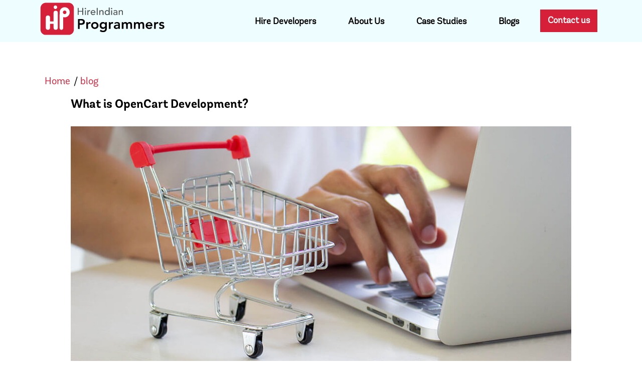

--- FILE ---
content_type: text/html; charset=UTF-8
request_url: https://hireindianprogrammers.com/opencart-development-uses-benefits/
body_size: 10919
content:
<!doctype html>
<html lang="en-US">
<head profile="http://gmpg.org/xfn/11">
 <!-- meta View port tag -->
 <meta name="viewport" content="width=device-width, initial-scale=1, maximum-scale=1" >
 <link rel="icon" type="image/png" sizes="32x32" href="https://hireindianprogrammers.com/wp-content/themes/hip/images/favicon.png">	
 <link rel="preload" href="https://hireindianprogrammers.com/wp-content/themes/hip/fonts/AndesRoundedW03-Book.woff2" as="font" type="font/woff2" crossorigin="anonymous">
<link rel="preload" href="https://hireindianprogrammers.com/wp-content/themes/hip/fonts/AndesRoundedW03-Bold.woff2" as="font" type="font/woff2" crossorigin="anonymous">
<meta name='robots' content='index, follow, max-image-preview:large, max-snippet:-1, max-video-preview:-1' />

	<!-- This site is optimized with the Yoast SEO Premium plugin v19.2 (Yoast SEO v19.14) - https://yoast.com/wordpress/plugins/seo/ -->
	<title>What is OpenCart Development? - Hire Indian Programmers</title>
	<link rel="canonical" href="https://hireindianprogrammers.com/opencart-development-uses-benefits/" />
	<meta property="og:locale" content="en_US" />
	<meta property="og:type" content="article" />
	<meta property="og:title" content="What is OpenCart Development?" />
	<meta property="og:description" content="Are you planning to build an online store and monetize it? It’s quite easy to get started with the best OpenCart development companies that have a dedicated team of Opencart e-Commerce marketplace developers. It features a powerful dashboard that allows you to customize almost everything in the store. What is Opencart Development? OpenCart is a [&hellip;]" />
	<meta property="og:url" content="https://hireindianprogrammers.com/opencart-development-uses-benefits/" />
	<meta property="og:site_name" content="Hire Indian Programmers" />
	<meta property="article:publisher" content="https://www.facebook.com/hireindianprogrammers/" />
	<meta property="article:published_time" content="2021-08-05T09:42:51+00:00" />
	<meta property="article:modified_time" content="2024-03-04T09:26:59+00:00" />
	<meta property="og:image" content="https://hireindianprogrammers.com/wp-content/uploads/2021/07/opencart_development.jpg" />
	<meta property="og:image:width" content="1024" />
	<meta property="og:image:height" content="520" />
	<meta property="og:image:type" content="image/jpeg" />
	<meta name="author" content="HIP" />
	<meta name="twitter:card" content="summary_large_image" />
	<meta name="twitter:creator" content="@hireindiandev" />
	<meta name="twitter:site" content="@hireindiandev" />
	<meta name="twitter:label1" content="Written by" />
	<meta name="twitter:data1" content="HIP" />
	<meta name="twitter:label2" content="Est. reading time" />
	<meta name="twitter:data2" content="8 minutes" />
	<script type="application/ld+json" class="yoast-schema-graph">{"@context":"https://schema.org","@graph":[{"@type":"WebPage","@id":"https://hireindianprogrammers.com/opencart-development-uses-benefits/","url":"https://hireindianprogrammers.com/opencart-development-uses-benefits/","name":"What is OpenCart Development? - Hire Indian Programmers","isPartOf":{"@id":"https://hireindianprogrammers.com/#website"},"primaryImageOfPage":{"@id":"https://hireindianprogrammers.com/opencart-development-uses-benefits/#primaryimage"},"image":{"@id":"https://hireindianprogrammers.com/opencart-development-uses-benefits/#primaryimage"},"thumbnailUrl":"https://hireindianprogrammers.com/wp-content/uploads/2021/07/opencart_development.jpg","datePublished":"2021-08-05T09:42:51+00:00","dateModified":"2024-03-04T09:26:59+00:00","author":{"@id":"https://hireindianprogrammers.com/#/schema/person/9b867fb1c655cf1a654b307eedd1e0b4"},"breadcrumb":{"@id":"https://hireindianprogrammers.com/opencart-development-uses-benefits/#breadcrumb"},"inLanguage":"en-US","potentialAction":[{"@type":"ReadAction","target":["https://hireindianprogrammers.com/opencart-development-uses-benefits/"]}]},{"@type":"ImageObject","inLanguage":"en-US","@id":"https://hireindianprogrammers.com/opencart-development-uses-benefits/#primaryimage","url":"https://hireindianprogrammers.com/wp-content/uploads/2021/07/opencart_development.jpg","contentUrl":"https://hireindianprogrammers.com/wp-content/uploads/2021/07/opencart_development.jpg","width":1024,"height":520,"caption":"What is OpenCart Development"},{"@type":"BreadcrumbList","@id":"https://hireindianprogrammers.com/opencart-development-uses-benefits/#breadcrumb","itemListElement":[{"@type":"ListItem","position":1,"name":"Home","item":"https://hireindianprogrammers.com/"},{"@type":"ListItem","position":2,"name":"Blogs","item":"https://hireindianprogrammers.com/blogs/"},{"@type":"ListItem","position":3,"name":"What is OpenCart Development?"}]},{"@type":"WebSite","@id":"https://hireindianprogrammers.com/#website","url":"https://hireindianprogrammers.com/","name":"Hire Indian Programmers","description":"","potentialAction":[{"@type":"SearchAction","target":{"@type":"EntryPoint","urlTemplate":"https://hireindianprogrammers.com/?s={search_term_string}"},"query-input":"required name=search_term_string"}],"inLanguage":"en-US"},{"@type":"Person","@id":"https://hireindianprogrammers.com/#/schema/person/9b867fb1c655cf1a654b307eedd1e0b4","name":"HIP","image":{"@type":"ImageObject","inLanguage":"en-US","@id":"https://hireindianprogrammers.com/#/schema/person/image/","url":"https://secure.gravatar.com/avatar/91d55f55b5da9e49e7196e5c3e6fee14?s=96&d=mm&r=g","contentUrl":"https://secure.gravatar.com/avatar/91d55f55b5da9e49e7196e5c3e6fee14?s=96&d=mm&r=g","caption":"HIP"}}]}</script>
	<!-- / Yoast SEO Premium plugin. -->


<link rel="alternate" type="application/rss+xml" title="Hire Indian Programmers &raquo; Feed" href="https://hireindianprogrammers.com/feed/" />
<link rel="alternate" type="application/rss+xml" title="Hire Indian Programmers &raquo; Comments Feed" href="https://hireindianprogrammers.com/comments/feed/" />
<link rel="alternate" type="application/rss+xml" title="Hire Indian Programmers &raquo; What is OpenCart Development? Comments Feed" href="https://hireindianprogrammers.com/opencart-development-uses-benefits/feed/" />
<link rel='stylesheet' id='style-css' href='https://hireindianprogrammers.com/wp-content/themes/hip/css/style.css?ver=1723188862' media='screen' />
<link rel="https://api.w.org/" href="https://hireindianprogrammers.com/wp-json/" /><link rel="alternate" type="application/json" href="https://hireindianprogrammers.com/wp-json/wp/v2/posts/3113" /><link rel="EditURI" type="application/rsd+xml" title="RSD" href="https://hireindianprogrammers.com/xmlrpc.php?rsd" />
<link rel='shortlink' href='https://hireindianprogrammers.com/?p=3113' />
<link rel="icon" href="https://hireindianprogrammers.com/wp-content/uploads/2021/05/hip-logo-icon-150x150.png" sizes="32x32" />
<link rel="icon" href="https://hireindianprogrammers.com/wp-content/uploads/2021/05/hip-logo-icon.png" sizes="192x192" />
<link rel="apple-touch-icon" href="https://hireindianprogrammers.com/wp-content/uploads/2021/05/hip-logo-icon.png" />
<meta name="msapplication-TileImage" content="https://hireindianprogrammers.com/wp-content/uploads/2021/05/hip-logo-icon.png" />
</head>
<body>
<header class="h-m" id="navbar">
	<nav class="n-ms lg-d">
		<div class="container">
			<a href="https://hireindianprogrammers.com" class="nav-b"><img src="https://hireindianprogrammers.com/wp-content/uploads/2024/01/hire-indian-programmers-logo.svg" class="svg-logo" alt="Hire Dedicated Indian Programmers" title="Hire Dedicated Indian Programmers" width="250px" height="100%"  /></a>
			<div class="m-div">
				<!-- <a href="/contact-us" aria-label="HIP - Contact Us" class="m-redbtn"><span>Contact Us</span><i class="ph-icon"></i></a> -->
				<button class="nb-toggler hbg" aria-label="ToggleMenu"><span></span></button>
			</div>
			<div class="collapse-nb">
				<ul id="main-menu" class="nb-nav-li">
	<li class="n-item m-dd">
		<a class="n-link" href="https://hireindianprogrammers.com/hire-developers">Hire Developers</a>
		<div class="sub-menu dd-menu">
			<!-- <h2 class="menu-title">What We Do</h2> -->
			<ul class="sub-dd-menu">
				<li class="n-item "><a href="https://hireindianprogrammers.com/hire-developers/php" class="n-link">
					<img loading="lazy"  width="36" height="36" src="https://hireindianprogrammers.com/wp-content/themes/hip/images/m-icon/php-programmers.webp" class="menu-image" alt="PHP Web Development" />
					<span class="m-sub-title">Hire Php Developers</span>
				</a></li>
				<li class="n-item"><a href="https://hireindianprogrammers.com/hire-developers/wordpress" class="n-link">
					<img loading="lazy" width="36" height="36" src="https://hireindianprogrammers.com/wp-content/themes/hip/images/m-icon/word-press-prgrammer.webp" class="menu-image" alt="wordpress Development" />
					<span class="m-sub-title">WordPress Developers</span>
				</a></li>
				<li class="n-item"><a href="https://hireindianprogrammers.com/hire-developers/nodejs" class="n-link">
					<img loading="lazy" width="36" height="36" src="https://hireindianprogrammers.com/wp-content/themes/hip/images/m-icon/nodejs-logo.webp" class="menu-image" alt="nodejs Development" />
					<span class="m-sub-title">Nodejs Developers</span>
				</a></li>
				<li class="n-item"><a href="https://hireindianprogrammers.com/hire-developers/codeigniter" class="n-link">
					<img loading="lazy" width="36" height="36" src="https://hireindianprogrammers.com/wp-content/themes/hip/images/m-icon/Codeigniter-developers.webp" class="menu-image" alt="codeigniter Development" />
					<span class="m-sub-title">Codeigniter Developers</span>
				</a></li>
				<li class="n-item"><a href="https://hireindianprogrammers.com/hire-developers/laravel" class="n-link">
					<img loading="lazy" width="36" height="36" src="https://hireindianprogrammers.com/wp-content/themes/hip/images/m-icon/Laravel-Developers.webp" class="menu-image" alt="laravel Development" />
					<span class="m-sub-title">Laravel Developers</span>
				</a></li>
				<li class="n-item"><a href="https://hireindianprogrammers.com/hire-developers/react" class="n-link">
					<img loading="lazy" width="36" height="36" src="https://hireindianprogrammers.com/wp-content/themes/hip/images/m-icon/react-logo.webp" class="menu-image" alt="React Development" />
					<span class="m-sub-title">React Developers</span>
				</a></li>
				<li class="n-item"><a href="https://hireindianprogrammers.com/hire-developers/magento" class="n-link">
					<img loading="lazy" width="36" height="36" src="https://hireindianprogrammers.com/wp-content/themes/hip/images/m-icon/magento-programmer.webp" class="menu-image" alt="magento Development" />
					<span class="m-sub-title">Magento Developers</span>
				</a></li>
				<li class="n-item"><a href="https://hireindianprogrammers.com/hire-developers/angularjs" class="n-link">
					<img loading="lazy" width="36" height="36" src="https://hireindianprogrammers.com/wp-content/themes/hip/images/m-icon/angular-developers.webp" class="menu-image" alt="angularjs Development" />
					<span class="m-sub-title">Angular Developer</span>
				</a></li>
				<li class="n-item"><a href="https://hireindianprogrammers.com/hire-developers/flutter" class="n-link">
					<img loading="lazy" width="36" height="36" src="https://hireindianprogrammers.com/wp-content/themes/hip/images/m-icon/flutter-icons.webp" class="menu-image" alt="flutter Development" />
					<span class="m-sub-title">Flutter Developers</span>
				</a></li>
				<li class="n-item"><a href="https://hireindianprogrammers.com/hire-developers/opencart" class="n-link">
					<img loading="lazy" width="36" height="36" src="https://hireindianprogrammers.com/wp-content/themes/hip/images/m-icon/open-cart-programmers.webp" class="menu-image" alt="opencart Development" />
					<span class="m-sub-title">Opencart Developers</span>
				</a></li>
				<li class="n-item"><a href="https://hireindianprogrammers.com/hire-developers/open-source" class="n-link">
					<img loading="lazy" width="36" height="36" src="https://hireindianprogrammers.com/wp-content/themes/hip/images/m-icon/open-sources-programmers.webp" class="menu-image" alt="open source Development" />
					<span class="m-sub-title">Open Source Developers</span>
				</a></li>
				<li class="n-item"><a href="https://hireindianprogrammers.com/hire-developers/zend-framework" class="n-link">
					<img loading="lazy" width="36" height="36" src="https://hireindianprogrammers.com/wp-content/themes/hip/images/m-icon/php-zend-developers.webp" class="menu-image" alt="Zend Framework Development" />
					<span class="m-sub-title">Zend Developers</span>
				</a></li>
				<li class="n-item"><a href="https://hireindianprogrammers.com/hire-developers/android" class="n-link">
					<img loading="lazy" width="36" height="36" src="https://hireindianprogrammers.com/wp-content/themes/hip/images/m-icon/Android-Programmers.webp" class="menu-image" alt="Android Development" />
					<span class="m-sub-title">Android Developers</span>
				</a></li>
				<li class="n-item"><a href="https://hireindianprogrammers.com/hire-developers/ios" class="n-link">
					<img loading="lazy" width="36" height="36" src="https://hireindianprogrammers.com/wp-content/themes/hip/images/m-icon/ios-programmers.webp" class="menu-image" alt="ios Development" />
					<span class="m-sub-title">iOS Developers</span>
				</a></li>
				<li class="n-item"><a href="https://hireindianprogrammers.com/hire-developer/ionic" class="n-link">
					<img loading="lazy" width="36" height="36" src="https://hireindianprogrammers.com/wp-content/themes/hip/images/m-icon/ionic-developers.webp" class="menu-image" alt="ionic Development" />
					<span class="m-sub-title">Ionic Developers</span>
				</a></li>

			</ul>
		</div>
	</li>
	<!-- <li class="n-item"><a class="n-link" href="">Who we are</a></li> -->
	<li class="n-item"><a class="n-link" href="https://hireindianprogrammers.com/about-us">About Us</a></li>
	<li class="n-item"><a class="n-link" href="https://hireindianprogrammers.com/case-studies">Case Studies</a></li>
	<li class="n-item"><a class="n-link" href="https://hireindianprogrammers.com/blogs">Blogs</a></li>
	<li class="n-item redBtn"><a class="n-link" href="https://hireindianprogrammers.com/contact-us">Contact us</a></li>
</ul>


<!------------------------- Active Calss Added in Menu Section --------------------->

<script>

document.addEventListener('DOMContentLoaded', function() {
	
  var activeMenuItem = localStorage.getItem('activeMenuItem');
  if (activeMenuItem !== null) {
      var menuItems = document.querySelectorAll('.n-item');
      menuItems.forEach(function(item) {
          var link = item.querySelector('a');
          if (link && link.getAttribute('href') === activeMenuItem) {
              item.classList.add('active');
          }
      });
  }

  var menuItems = document.querySelectorAll('.n-item');
  menuItems.forEach(function(item) {
      item.addEventListener('click', function() {        
          menuItems.forEach(function(menuItem) {
              menuItem.classList.remove('active');
          });

          item.classList.add('active');           
          var link = item.querySelector('a');
          if (link) {
              localStorage.setItem('activeMenuItem', link.getAttribute('href'));
          }
      });
  });

  if (window.location.pathname === '/') {
    var activeElement = document.querySelector('li.active');		   
    if (activeElement) {
    	activeElement.classList.remove('active'); // Remove the 'active' class
		}
	}	

});
</script>
			</div>
		</div>
	</nav>
</header>
<main class="b-c"><style type="text/css">
    body,
    html{scroll-padding-top:100px;}
    .blogs-post-content ul{padding-left:40px;}
    .blogs-post-content h6{padding-left:0px;}
    .blogs-post-content p{padding-left:0px;}
    .blogs-post-content ul li a{color:var(--primary-color);}
    .blogs-post-content ul.list-lft-padding{padding-left:80px;list-style-type: decimal;}
    .blogs-post-content ul.list-lft-padding li{list-style-type: decimal;padding-left: 5px;}
    .blogs-post-content ul.list-lft-padding li a{color: var(--main-black);}
    .blogs-post-content ul.list-lft-padding li:before{display: none;}
    body{counter-reset: sec;}
    .blogs-post-content h3[id^="id-"]{}
    .blogs-post-content h3[id^="id-"]:before{
        counter-increment: sec;
        content: " " counter(sec) ". ";
    }
    .blogs-post-content img.alignright {float: right;margin-left:20px;margin-bottom:20px;width:40%;}
    .blogs-post-content img.alignleft {float: left;margin-right:20px;margin-bottom:20px;width:40%;}


    @media (max-width:768px){
        .blogs-post-content img.alignright {float:none;margin-left:0;width:100%;}
        .blogs-post-content img.alignleft {float:none;margin-right:0;width:100%;}
    }
    
</style>
<main id="bodycontent" class="bodycontent">
<section>
    <div class="container">

        
        <div class="breadcrumbs" vocab="https://schema.org/" typeof="BreadcrumbList">
            <ul>
                <li property="itemListElement" typeof="ListItem">
                    <a property="item" typeof="WebPage" href="https://hireindianprogrammers.com/">
                        <span property="name">Home</span>
                    </a>
                    <meta property="position" content="1">
                </li>

                <li property="itemListElement" typeof="ListItem">
                                         <a property="item" typeof="WebPage" href="https://hireindianprogrammers.com/blogs/">
                        <span property="name">
                            blog                        </span>
                    </a>
                    <meta property="position" content="2">
                </li>

                <!-- <li>&raquo;</li>
                <li property="itemListElement" typeof="ListItem">
                    <a property="item" typeof="WebPage" href="">
                        <span property="name"><?php// the_title(); ?></span>
                    </a>
                    <meta property="position" content="3">
                </li> -->
            </ul>
        </div>

        <div class="row justify-content-center blogContentSec">

            <div class="col-12 col-sm-12 col-md-11 col-lg-11">
                            <div class="blogTitle">
                    <h1>What is OpenCart Development?</h1>
                    <div class="sub-title"></div>
                </div>
                 <div class="blog-post-img">
                     <a href="https://hireindianprogrammers.com/opencart-development-uses-benefits/">
                        <img width="1024" height="520" src="https://hireindianprogrammers.com/wp-content/uploads/2021/07/opencart_development.jpg" class="img-responsive wp-post-image" alt="What is OpenCart Development" decoding="async" fetchpriority="high" srcset="https://hireindianprogrammers.com/wp-content/uploads/2021/07/opencart_development.jpg 1024w, https://hireindianprogrammers.com/wp-content/uploads/2021/07/opencart_development-300x152.jpg 300w, https://hireindianprogrammers.com/wp-content/uploads/2021/07/opencart_development-768x390.jpg 768w" sizes="(max-width: 1024px) 100vw, 1024px" /></a> 
                </div>
                <div class="blogs-post-content">
                    <p><span style="font-weight: 400;">Are you planning to build an online store and monetize it?</span></p>
<p><span style="font-weight: 400;">It’s quite easy to get started with the </span><a href="https://hireindianprogrammers.com/what-we-do/opencart-development-company/"><span style="font-weight: 400;">best OpenCart development companies</span></a><span style="font-weight: 400;"> that have a dedicated team of Opencart e-Commerce marketplace developers. It features a powerful dashboard that allows you to customize almost everything in the store.</span></p>
<h2><span style="font-weight: 400;">What is Opencart Development?</span></h2>
<p><span style="font-weight: 400;">OpenCart is a top-notch multi-store functionality open-source eCommerce platform that works as a one-stop solution to design and run online stores. </span></p>
<p><span style="font-weight: 400;">It offers built-in SEO features that allow Google to rank your website in the top search engine page results.</span></p>
<p>Being Open Source, OpenCart ensures 100% transparency. <span style="font-weight: 400;">Opencart Platform For Developing eCommerce apps</span> comes with regular updates and free downloads that aim to enhance functionality.</p>
<p>Working with OpenCart is easy. It has a dedicated online community where you can seek assistance for your queries. OpenCart uses the Model View Controller Language Framework as its architectural pattern.</p>
<p><span style="font-weight: 400;">Opencart mobile app development platform</span> gives you a detailed analysis of the sales report, products that are viewed and bought by the customers. In case you are looking for advanced reporting functionality, you can try reporting extensions.</p>
<p><span style="font-weight: 400;">Now it is time to discuss some basic points about the Opencart development such as Opencart definition, Opencart uses, Opencart benefits, and the advantages of Opencart development.</span></p>
<h2><b>Why Should you Use Opencart to Create Your Online Store?</b></h2>
<p>There are a couple of online eCommerce platforms which help you design online stores. What makes OpenCart different? Let’s have a quick look at the striking features of OpenCart.</p>
<p><img decoding="async" class="aligncenter wp-image-3154 size-large" style="display: block;" src="https://hireindianprogrammers.com/wp-content/uploads/2021/07/Opencart_for_online_store-1024x1024.jpg" alt="Features Of OpenCart Development" width="1024" height="1024" srcset="https://hireindianprogrammers.com/wp-content/uploads/2021/07/Opencart_for_online_store-1024x1024.jpg 1024w, https://hireindianprogrammers.com/wp-content/uploads/2021/07/Opencart_for_online_store-300x300.jpg 300w, https://hireindianprogrammers.com/wp-content/uploads/2021/07/Opencart_for_online_store-150x150.jpg 150w, https://hireindianprogrammers.com/wp-content/uploads/2021/07/Opencart_for_online_store-768x768.jpg 768w, https://hireindianprogrammers.com/wp-content/uploads/2021/07/Opencart_for_online_store-1536x1536.jpg 1536w, https://hireindianprogrammers.com/wp-content/uploads/2021/07/Opencart_for_online_store-2048x2048.jpg 2048w" sizes="(max-width: 1024px) 100vw, 1024px" /></p>
<ul>
<li><b>Modules and Themes:</b> O<span style="font-weight: 400;">pencart website development services</span> offer a rich collection of 13000+ modules and themes. Be it any niche – fashion, furniture, ebooks, grocery, photography, OpenCart has elegant power-packed themes for every domain you can think of. All the themes support all the essential features, such as integration of payment methods and services, accounting, reporting, and social media marketing.</li>
</ul>
<ul>
<li><b>Track everything:</b> The OpenCart administrator dashboard <span style="font-weight: 400;">and admin panel </span>gives you complete control over your online store. You can track all the important metrics such as total orders, sales analytics, visitors, customers, cart abandonment rate, and much more.</li>
</ul>
<ul>
<li><b>User Management: </b>When running an online store, you need to have different people who will perform varied roles. Therefore, you need to specify specific permissions for different users. OpenCart enables you to do this by setting advanced user permissions and individual access for users and user groups.</li>
</ul>
<ul>
<li><b>Community Support: </b>You can get immediate support from the OpenCart online community. It has 110,000 plus registered members who contribute to make the community a rich hub of information. There are about 550,000+ posts that you can browse to search for answers to your questions.</li>
</ul>
<ul>
<li><b>Manage multi-stores:</b> The admin dashboard allows you to manage multiple stores from a centralized interface. You can select different themes for your store and customize the product’s settings.</li>
</ul>
<ul>
<li><b>Specify Product Attributes: </b>You’ll have a wide range of products in your OpenCart store.  So you need to specify product attributes such as length, size, color, and much more. OpenCart allows you to specify all the product attributes effortlessly.</li>
</ul>
<ul>
<li><b>Affiliate Marketing: </b>If you want to set up an affiliate system with OpenCart, you can do this easily. An affiliate system helps you reward the customers who promote your products and drive sales. You can set custom commission rates and integrate payment methods such as PayPal.</li>
</ul>
<ul>
<li><b>Registered and Guest Visitor Checkout</b>: OpenCart allows both registered and guest users to complete the checkout process. So the focus is on optimizing the conversion.</li>
</ul>
<h2><b>Characteristics of OpenCart Development</b></h2>
<p>OpenCart is a top choice for business owners who wish to set up online stores. Here are some of the top characteristics of OpenCart development that you should know before starting your store development.<b> </b></p>
<p><img decoding="async" class="aligncenter wp-image-3155 size-large" style="display: block;" src="https://hireindianprogrammers.com/wp-content/uploads/2021/07/characteristics_of_opencart-1024x842.jpg" alt="Advantages Of OpenCart Development" width="1024" height="842" srcset="https://hireindianprogrammers.com/wp-content/uploads/2021/07/characteristics_of_opencart-1024x842.jpg 1024w, https://hireindianprogrammers.com/wp-content/uploads/2021/07/characteristics_of_opencart-300x247.jpg 300w, https://hireindianprogrammers.com/wp-content/uploads/2021/07/characteristics_of_opencart-768x632.jpg 768w, https://hireindianprogrammers.com/wp-content/uploads/2021/07/characteristics_of_opencart-1536x1263.jpg 1536w, https://hireindianprogrammers.com/wp-content/uploads/2021/07/characteristics_of_opencart-2048x1684.jpg 2048w" sizes="(max-width: 1024px) 100vw, 1024px" /></p>
<ul>
<li><b>Intuitive interface: </b>It has an intuitive easy-to-use interface that helps you manage all the aspects of the online store.</li>
</ul>
<ul>
<li><b>Responsive &amp; SEO-friendly: </b>OpenCart allows you to design responsive websites that load easily across different screen sizes. Also, it provides you with a bundle of SEO features that help your website be visible on the top of Google searches.</li>
</ul>
<ul>
<li><b>Unlimited products and categories: </b>You can create endless categories and subcategories. Plus, you can add as many products as you want in those categories and subcategories.</li>
</ul>
<ul>
<li><b>Adding products is very simple:</b> Click on the Add button and upload the product and specify the cost. Product review and ratings are other important parameters that affect the buyer’s decision. You can embed a robust review and rating system with OpenCart.</li>
</ul>
<ul>
<li><b>Payment gateways: </b>OpenCart offers seamless integration with popular payment gateways. Some of them are Amazon Payments, Skrill, Paypal, Authorise. Net, First Data, SagePay, Klarna, and FedEx.</li>
</ul>
<ul>
<li><b>Extensions</b>: You may need different extensions to augment the functionality of your eCommerce store. OpenCart features an Extension Installer that allows you to add modules in a few clicks. Even if you are not a tech geek, you can easily do this.</li>
</ul>
<h2><b>How can Your Businesses Benefit from OpenCart Development? </b></h2>
<p><span style="font-weight: 400;">After knowing the Opencart definition and the main features of the Opencart framework we need to know about the benefits of Opencart for eCommerce development. </span></p>
<p>When it comes to benefits, OpenCart is the best choice available, be it in terms of performance, scalability, support, along with many other benefits. Here are some multifarious benefits that businesses can avail through Opencart Development:</p>
<p><img loading="lazy" decoding="async" class="aligncenter wp-image-3160 size-large" src="https://hireindianprogrammers.com/wp-content/uploads/2021/07/Business_benefit_opencart-1024x683.jpg" alt="Benefits of OpenCart Development for Your Business" width="1024" height="683" srcset="https://hireindianprogrammers.com/wp-content/uploads/2021/07/Business_benefit_opencart-1024x683.jpg 1024w, https://hireindianprogrammers.com/wp-content/uploads/2021/07/Business_benefit_opencart-300x200.jpg 300w, https://hireindianprogrammers.com/wp-content/uploads/2021/07/Business_benefit_opencart-768x512.jpg 768w, https://hireindianprogrammers.com/wp-content/uploads/2021/07/Business_benefit_opencart-1536x1025.jpg 1536w, https://hireindianprogrammers.com/wp-content/uploads/2021/07/Business_benefit_opencart.jpg 1562w" sizes="(max-width: 1024px) 100vw, 1024px" /></p>
<ul>
<li><b>Sell endless products: </b>The biggest benefit of OpenCart is that it allows you to put as many products as you want to sell online. Plus, you can position reviews of related products together.</li>
</ul>
<ul>
<li><b>High performance:</b> OpenCart helps you design lightweight applications. It ensures the entire applications load quickly, providing the buyers with a seamless user experience. No one prefers to wait for your website if it takes endless time to load. OpenCart ensures your website loads in the blink of an eye.</li>
</ul>
<ul>
<li><b>Economical: </b>How much can you afford to spend to build your online store? This is an important aspect that helps you make a decision. With OpenCart, you can start for free to build your online store. Interestingly, all the customization options are quite easy. So you don’t need professional help to set up your store. You can do it on your own. There isn’t much of a learning curve. Once you begin, you’ll master it. In a nutshell, OpenCart is an economical retail platform.</li>
</ul>
<ul>
<li><b>A rich collection of plugins: </b>Plugins help you expand the functionality of your online store. Every online store needs to have advanced features and functions to speed up its online presence and generate revenues. You can add different types of plugins that offer support to make your online store more robust.</li>
</ul>
<ul>
<li><b>Multiple languages and currencies</b>: You want to expand the reach of your online store to global levels. For this, you need a website to translate to different languages. OpenCart offers support for multiple languages and currencies. This transforms the user experience and revenues to a grand scale. It becomes easy for global customers to browse your store and access all the information in their regional language.</li>
</ul>
<ul>
<li><b>Diverse payment and shipping modes: </b>OpenCart offers integrated payment methods and shipping modes. Starting from debit and credit cards and e-wallets, OpenCart allows integrations with multiple payment gateways. It supports safe shipping methods and delivery of products as well. The website owners can calculate the shipping cost of the products depending on the size and weight of the products.</li>
</ul>
<h2><b>How can OpenCart developers help you? </b></h2>
<p>An OpenCart developer helps you create the store and integrate all the elements to make it highly robust and flexible. <span style="font-weight: 400;">There are so many benefits of hiring an eCommerce development company with expertise in Opencart development. They have a team of Opencart developers with technical expertise.</span></p>
<p>Here are some of the important tasks that an OpenCart developer will do for you:</p>
<p><img loading="lazy" decoding="async" class="aligncenter wp-image-3156 size-large" style="display: block;" src="https://hireindianprogrammers.com/wp-content/uploads/2021/07/Opencart_developers_helps_you-1024x626.jpg" alt="How OpenCart Developers Help Your Businesses" width="1024" height="626" srcset="https://hireindianprogrammers.com/wp-content/uploads/2021/07/Opencart_developers_helps_you-1024x626.jpg 1024w, https://hireindianprogrammers.com/wp-content/uploads/2021/07/Opencart_developers_helps_you-300x183.jpg 300w, https://hireindianprogrammers.com/wp-content/uploads/2021/07/Opencart_developers_helps_you-768x469.jpg 768w, https://hireindianprogrammers.com/wp-content/uploads/2021/07/Opencart_developers_helps_you-1536x939.jpg 1536w, https://hireindianprogrammers.com/wp-content/uploads/2021/07/Opencart_developers_helps_you-2048x1252.jpg 2048w" sizes="(max-width: 1024px) 100vw, 1024px" /></p>
<ul>
<li><b>Development</b>: The OpenCart developers help you with the development process. They take care of all the design and development elements. Which colors and fonts to choose from? Developers take care of all the elements that help you create highly converting stores.</li>
</ul>
<ul>
<li><b>Choose Template</b>: There is a wide variety of templates in the library application. The developers will help you choose the template that matches your website niche. It is important to choose themes and templates that resonate with your brand.</li>
</ul>
<ul>
<li><b>Module Integration:</b> To boost the capabilities of your online store, the developers help you integrate different modules. These modules ensure that the online store works effectively.</li>
</ul>
<ul>
<li><b>Embed Shopping Cart: </b>A shopping cart is a prime component of an online store. The OpenCart developers help you add a shopping cart to the online store to facilitate the users to complete the orders.</li>
</ul>
<ul>
<li><b>Maintenance: </b>Your online store needs regular maintenance to ensure it keeps on working efficiently. Once your website is live, you need regular support services. The OpenCart developers help you with all the timely updates and maintenance.</li>
</ul>
<ul>
<li><b>Embed all the integral elements: </b>The OpenCart developers help you incorporate all the essential elements in the application. Customization, integration of payment methods, email marketing, and almost everything, the developers will do the needful for you.</li>
</ul>
<h3><b>Wrap Up</b></h3>
<p><span style="font-weight: 400;">Now is the time to wrap up with the answer to the question What is Opencart Development?</span></p>
<p>If you are looking for a reliable eCommerce platform, OpenCart is a top pick. It is packed with the right features that help you build and <a href="https://hireindianprogrammers.com/scaling-your-web-design-business/" target="_blank" rel="noopener">scale your online business</a>.</p>
<p>Being an open-source platform, it is available free of cost. You can start designing your store without spending any money. Once your store reaches some scalable milestones, you can invest money to buy better services to escalate the presence of your online store.</p>
<p>So, why waste time? Get your online OpenCart store monetized today!</p>
                </div>

                        </div>

        </div>
    </div>
</section>
<section id="readytodiscuss" class="cfsec">
    <div class="container">
      <div class="row">
        <div class="col-12 col-md-10 col-lg-7 col-width frm-box-shadow mx-auto">
            <div class="row">
                <div class="col-2 is-left-cir-rbox">
                    <div class="content h-m-center">
                        <h4>Ready To Discuss ?</h4>
                        <div class="ft-box">
                          <p class="c-box">1</p>
                          <span>
                            <h5>Ready to grow your business?</h5>
                            <p>Fill out our contact us form today We at Hire Indian Programmer know what it takes to see your business thrive</p>
                        </span>
                    </div>
                    <div class="ft-box">
                      <p class="c-box">2</p>
                      <span>
                        <h5>What’s next ?</h5>
                        <p>One of our account managers will connect with you shortly.</p>
                    </span>
                </div>
                <img loading="lazy" src="https://hireindianprogrammers.com/wp-content/themes/hip/images/contact-form-img.webp" alt="Ready To Discuss ?" title="Ready To Discuss ?" width="231" height="200" style="height: auto;">
            </div>
        </div>
        <div class="col-2 is-right-cir-wbox ">
            <div class="contact-form-wrap">

               <form id="cf_contact-form" class="contact-form" action="https://hireindianprogrammers.com/form-submission.php" onclick="return initializeFormValidation('cf_contact-form')" method="post">

    <!-- Add your form fields here -->
    <div class="f-g f-name">
        <input type="text" name="first_name" class="form-ctrl" id="cf_first_name" placeholder="First Name">
        <div id="cf_first_name-error" class="error-message"></div>
    </div>
    <div class="f-g">
        <input type="email" name="email" class="form-ctrl" id="cf_email" placeholder="Email">
        <div id="cf_email-error" class="error-message"></div>
    </div>
    <div class="f-g">
        <input type="tel" name="phone_number" class="form-ctrl" id="cf_phone_number" placeholder="Phone Number">
        <div id="cf_phone_number-error" class="error-message"></div>
    </div>
    <div class="f-g">
        <textarea name="message" id="message" class="form-ctrl t-area" cols="30" rows="10" placeholder="Your Comments"></textarea>
        <div id="cf_message-error" class="error-message"></div>
    </div>
    <div id="cf_error-messages" class="error-messages"></div> 

    <!-- Dynamic Math Captcha -->
<!--     <div class="f-g dmc-g">
        <label for="cf_contact-form-captcha" id="captcha-label"></label>
        <input class="form-ctrl" type="text" name="captcha" id="cf_contact-form-captcha" placeholder="Your Answer">
        <div id="cf_contact-form-captcha-error" class="error-message"></div>
    </div> -->
    <input type="hidden" name="g-recaptcha-response" id="g-recaptcha-response">
    <button type="submit" value="Submit" class="sub-btn"><i class="send"><svg xmlns="http://www.w3.org/2000/svg" viewBox="0 0 512 512" xmlns:v="https://vecta.io/nano"><path d="M503.9 3.6c6.5 4.7 9.3 10.3 7.5 18.7l-72.8 439.3c-.9 5.6-3.7 10.3-9.3 13.1-2.8 1.9-5.6 1.9-9.3 1.9-1.9 0-4.7-.9-6.5-1.9l-151.1-61.6-84.9 93.3c-3.7 3.7-7.5 5.6-13.1 5.6-2.8 0-4.7 0-6.5-.9-3.7-.9-6.5-3.7-8.4-6.5s-2.8-6.5-2.8-10.3V365.6l-135.3-55C3.9 307.8.2 303.1.2 294.7c-.9-7.5 2.8-13.1 9.3-16.8L486.2 2.7c5.6-3.7 12.1-3.7 17.7.9zM406 432.7L469.4 54 59 290.9l96.1 39.2 247.2-182.8-137.2 227.6L406 432.7z"/></svg></i><i class="send2"><svg xmlns="http://www.w3.org/2000/svg" viewBox="0 0 512 512" xmlns:v="https://vecta.io/nano"><path fill="#fff" d="M503.9 3.6c6.5 4.7 9.3 10.3 7.5 18.7l-72.8 439.3c-.9 5.6-3.7 10.3-9.3 13.1-2.8 1.9-5.6 1.9-9.3 1.9-1.9 0-4.7-.9-6.5-1.9l-151.1-61.6-84.9 93.3c-3.7 3.7-7.5 5.6-13.1 5.6-2.8 0-4.7 0-6.5-.9-3.7-.9-6.5-3.7-8.4-6.5s-2.8-6.5-2.8-10.3V365.6l-135.3-55C3.9 307.8.2 303.1.2 294.7c-.9-7.5 2.8-13.1 9.3-16.8L486.2 2.7c5.6-3.7 12.1-3.7 17.7.9zM406 432.7L469.4 54 59 290.9l96.1 39.2 247.2-182.8-137.2 227.6L406 432.7z"/></svg></i><span>Submit</span></button>
</form>
            </div>
        </div>
    </div>

</div>
</div>
</div>
</section></main>

</main>
<footer id="footer" class="ft-wrap">
  <section class="f-sec">
    <div class="container">
      <div class="row">
        <div class="col-12 col-sm-12 col-md-6 col-lg-3">
          <div class="content">
            <a href="/"><img loading="lazy" src="https://hireindianprogrammers.com/wp-content/uploads/2024/01/hire-indian-programmers-logo.svg" alt="Hire Indian Programmer Logo" title="Hire Indian Programmer Logo" width="220px" height="83" style="height: auto;"></a>
            <h4>Social Links</h4>
            <span class="footer-social-icons">
              <a href="https://www.linkedin.com/company/hire-indian-programmers/" aria-label="Hire Indian Programmer linkedIn"><img loading="lazy" src="https://hireindianprogrammers.com/wp-content/themes/hip/images/social-icon/linkedin.svg" class="svg-icon" title="Hire Indian Programmer - linkedin" alt="Hire Indian Programmer - linkedin" width="30px" height="30px" /></a>
              <a href="https://twitter.com/hireindiandev" aria-label="Hire Indian Programmer Twitter"><img loading="lazy" src="https://hireindianprogrammers.com/wp-content/themes/hip/images/social-icon/twitterx.svg" class="svg-icon" title="Hire Indian Programmer - twitterx" alt="Hire Indian Programmer - twitterx" width="30px" height="30px" /></a>
              <a href="https://www.facebook.com/hireindianprogrammers/" aria-label="Hire Indian Programmer Facebook"><img loading="lazy" src="https://hireindianprogrammers.com/wp-content/themes/hip/images/social-icon/facebook.svg" class="svg-icon" title="Hire Indian Programmer - facebook" alt="Hire Indian Programmer - facebook" width="30px" height="30px" /></a>
              <a href="https://www.youtube.com/channel/UCXPGgm9JqO7qsKdQUjkh4Gw" aria-label="Hire Indian Programmer Youtube"><img loading="lazy" src="https://hireindianprogrammers.com/wp-content/themes/hip/images/social-icon/youtube.svg" class="yt-icon" title="Hire Indian Programmer - youtube" alt="Hire Indian Programmer - youtube" width="30px" height="30px" /></a>
            </span>
          </div>
        </div>
        <div class="col-12 col-sm-12 col-md-6 col-lg-3 order-3">
          <div class="content">
            <h4>COMPANY</h4>
              <ul>
                <li><a href="/about-us/">About us</a></li>
                <!-- <li><a href="/who-we-are/">who we are</a></li> -->
                <li><a href="/case-studies/">Case Studies</a></li>
                <li><a href="/blogs/">Blogs</a></li>
                <li><a href="/why-hire-indian-programmers/">Why hire indian programmer</a></li>
              </ul>
          </div>
          </div>
        <div class="col-12 col-sm-12 col-md-6 col-lg-3 order-4">
          <div class="content">
            <h4>WHAT WE DO ?</h4>
              <ul>
                <li><a href="/hire-php-developers/">PHP Developers</a></li>
                <li><a href="/what-we-do/magento-development-company/">Magento Developers</a></li>
                <li><a href="/what-we-do/hire-wordpress-developers/">WordPress Developers</a></li>
                <li><a href="/what-we-do/opencart-development-company/">Open Cart Developers</a></li>
                <li><a href="/what-we-do/open-source-development-company/">Open Source Developers</a></li>
                <li><a href="/what-we-do/ruby-on-rails-developers/">Ruby on Rails Developers</a></li>
                <li><a href="/what-we-do/android-mobile-app-development-company/">Android Developers</a></li>
                <li><a href="/what-we-do/hire-ios-developers/">IOS Developers</a></li>
              </ul>
          </div>
        </div>
        <div class="col-12 col-sm-12 col-md-6 col-lg-3 ">
          <div class="content">
            <h4>OUR OFFICES</h4>
              <ul>
                <li class="address"><span>327, 3rd Main Road, <br> Nehru Nagar, O.M.R, <br> Kottivakkam, Chennai, <br> Tamil Nadu, India - 600 096.</span></li>
              </ul>
            <h4>EMAIL US</h4>
              <a href="/cdn-cgi/l/email-protection#0f666169604f67667d6a66616b666e617f7d60687d6e62626a7d7c216c6062"><span class="__cf_email__" data-cfemail="ef86818980af87869d8a86818b868e819f9d80889d8e82828a9d9cc18c8082">[email&#160;protected]</span></a>
          </div>
        </div>
      </div>
    </div>
  </section> 
  <section class="cr-sec">
    <div class="container">
      <p>© Copyright <span id="year"></span> hireindianprogrammers.com All Rights Reserved | <a href="/privacy/">Our privacy policy</a> | <a href="/terms-conditions/">Hip Terms and Conditions</a></p>
    </div>
  </section>
  
</footer> 
     

<script data-cfasync="false" src="/cdn-cgi/scripts/5c5dd728/cloudflare-static/email-decode.min.js"></script><script defer src="https://hireindianprogrammers.com/wp-content/themes/hip/js/glide.min.js" id="glide-js"></script>
<script defer src="https://hireindianprogrammers.com/wp-content/themes/hip/js/theme.min.js?ver=1723188862" id="theme-js"></script>
<script>
document.querySelector("#year").textContent = new Date().getFullYear();
</script>
<script type="text/javascript">
 const btn = document.getElementById('backbtn');

window.addEventListener('scroll', () => {
  if (window.scrollY > 300) {
    btn.classList.add('show');
  } else {
    btn.classList.remove('show');
  }
});

btn.addEventListener('click', (e) => {
  e.preventDefault();
  window.scrollTo({ top: 0, behavior: 'smooth' });
});
</script>
<a id="backbtn" href="javascript:void(0);"></a>
</body>
</html>

--- FILE ---
content_type: text/css
request_url: https://hireindianprogrammers.com/wp-content/themes/hip/css/style.css?ver=1723188862
body_size: 9382
content:
/*
font-family: 'AndesRoundedW03-Book';
font-family: 'AndesRoundedW03';

*/
@font-face {
  font-family: "AndesRoundedW03-Book";
  src: url("../fonts/AndesRoundedW03-Book.eot");
  src: local("Andes Rounded W03 Book"), local("AndesRoundedW03-Book"), url("../fonts/AndesRoundedW03-Book.eot?#iefix") format("embedded-opentype"), url("../fonts/AndesRoundedW03-Book.woff2") format("woff2"), url("../fonts/AndesRoundedW03-Book.woff") format("woff"), url("../fonts/AndesRoundedW03-Book.ttf") format("truetype"), url("../fonts/AndesRoundedW03-Book.svg#AndesRoundedW03-Book") format("svg");
  font-weight: normal;
  font-style: normal;
  font-display: swap;
}
@font-face {
  font-family: "AndesRoundedW03";
  src: url("../fonts/AndesRoundedW03-Bold.eot");
  src: local("Andes Rounded W03 Bold"), local("AndesRoundedW03-Bold"), url("../fonts/AndesRoundedW03-Bold.eot?#iefix") format("embedded-opentype"), url("../fonts/AndesRoundedW03-Bold.woff2") format("woff2"), url("../fonts/AndesRoundedW03-Bold.woff") format("woff"), url("../fonts/AndesRoundedW03-Bold.ttf") format("truetype"), url("../fonts/AndesRoundedW03-Bold.svg#AndesRoundedW03-Bold") format("svg");
  font-weight: bold;
  font-style: normal;
  font-display: swap;
}
:root {
  --bs-breakpoint-xs: 0;
  --bs-breakpoint-sm: 576px;
  --bs-breakpoint-md: 768px;
  --bs-breakpoint-lg: 992px;
  --bs-breakpoint-xl: 1200px;
  --bs-breakpoint-xxl: 1400px;
}
.row {
  display: flex;
  flex-wrap: wrap;
}
.row > * {
  flex-shrink: 0;
  width: 100%;
  max-width: 100%;
  padding-right: 15px;
  padding-left: 15px;
}
.col {
  flex: 1 0 0%;
}
.col-auto {
  flex: 0 0 auto;
  width: auto;
}
.col-1 {
  flex: 0 0 auto;
  width: 8.33333333%;
}
.col-2 {
  flex: 0 0 auto;
  width: 16.66666667%;
}
.col-3 {
  flex: 0 0 auto;
  width: 25%;
}
.col-4 {
  flex: 0 0 auto;
  width: 33.33333333%;
}
.col-5 {
  flex: 0 0 auto;
  width: 41.66666667%;
}
.col-6 {
  flex: 0 0 auto;
  width: 50%;
}
.col-7 {
  flex: 0 0 auto;
  width: 58.33333333%;
}
.col-8 {
  flex: 0 0 auto;
  width: 66.66666667%;
}
.col-9 {
  flex: 0 0 auto;
  width: 75%;
}
.col-10 {
  flex: 0 0 auto;
  width: 83.33333333%;
}
.col-11 {
  flex: 0 0 auto;
  width: 91.66666667%;
}
.col-12 {
  flex: 0 0 auto;
  width: 100%;
}
@media (min-width: 576px) {
  .col-sm {
    flex: 1 0 0%;
  }
  .col-sm-auto {
    flex: 0 0 auto;
    width: auto;
  }
  .col-sm-1 {
    flex: 0 0 auto;
    width: 8.33333333%;
  }
  .col-sm-2 {
    flex: 0 0 auto;
    width: 16.66666667%;
  }
  .col-sm-3 {
    flex: 0 0 auto;
    width: 25%;
  }
  .col-sm-4 {
    flex: 0 0 auto;
    width: 33.33333333%;
  }
  .col-sm-5 {
    flex: 0 0 auto;
    width: 41.66666667%;
  }
  .col-sm-6 {
    flex: 0 0 auto;
    width: 50%;
  }
  .col-sm-7 {
    flex: 0 0 auto;
    width: 58.33333333%;
  }
  .col-sm-8 {
    flex: 0 0 auto;
    width: 66.66666667%;
  }
  .col-sm-9 {
    flex: 0 0 auto;
    width: 75%;
  }
  .col-sm-10 {
    flex: 0 0 auto;
    width: 83.33333333%;
  }
  .col-sm-11 {
    flex: 0 0 auto;
    width: 91.66666667%;
  }
  .col-sm-12 {
    flex: 0 0 auto;
    width: 100%;
  }
  .mx-sm-auto {
    margin: 0 auto;
  }
}
@media (min-width: 768px) {
  .col-md {
    flex: 1 0 0%;
  }
  .col-md-auto {
    flex: 0 0 auto;
    width: auto;
  }
  .col-md-1 {
    flex: 0 0 auto;
    width: 8.33333333%;
  }
  .col-md-2 {
    flex: 0 0 auto;
    width: 16.66666667%;
  }
  .col-md-3 {
    flex: 0 0 auto;
    width: 25%;
  }
  .col-md-4 {
    flex: 0 0 auto;
    width: 33.33333333%;
  }
  .col-md-5 {
    flex: 0 0 auto;
    width: 41.66666667%;
  }
  .col-md-6 {
    flex: 0 0 auto;
    width: 50%;
  }
  .col-md-7 {
    flex: 0 0 auto;
    width: 58.33333333%;
  }
  .col-md-8 {
    flex: 0 0 auto;
    width: 66.66666667%;
  }
  .col-md-9 {
    flex: 0 0 auto;
    width: 75%;
  }
  .col-md-10 {
    flex: 0 0 auto;
    width: 83.33333333%;
  }
  .col-md-11 {
    flex: 0 0 auto;
    width: 91.66666667%;
  }
  .col-md-12 {
    flex: 0 0 auto;
    width: 100%;
  }
  .mx-md-auto {
    margin: 0 auto;
  }
  .jc-md-center {
    justify-content: center;
  }
}
@media (min-width: 992px) {
  .col-lg {
    flex: 1 0 0%;
  }
  .col-lg-auto {
    flex: 0 0 auto;
    width: auto;
  }
  .col-lg-1 {
    flex: 0 0 auto;
    width: 8.33333333%;
  }
  .col-lg-2 {
    flex: 0 0 auto;
    width: 16.66666667%;
  }
  .col-lg-3 {
    flex: 0 0 auto;
    width: 25%;
  }
  .col-lg-4 {
    flex: 0 0 auto;
    width: 33.33333333%;
  }
  .col-lg-5 {
    flex: 0 0 auto;
    width: 41.66666667%;
  }
  .col-lg-6 {
    flex: 0 0 auto;
    width: 50%;
  }
  .col-lg-7 {
    flex: 0 0 auto;
    width: 58.33333333%;
  }
  .col-lg-8 {
    flex: 0 0 auto;
    width: 66.66666667%;
  }
  .col-lg-9 {
    flex: 0 0 auto;
    width: 75%;
  }
  .col-lg-10 {
    flex: 0 0 auto;
    width: 83.33333333%;
  }
  .col-lg-11 {
    flex: 0 0 auto;
    width: 91.66666667%;
  }
  .col-lg-12 {
    flex: 0 0 auto;
    width: 100%;
  }
  .mx-lg-auto {
    margin: 0 auto;
  }
}
@media (min-width: 1200px) {
  .col-xl {
    flex: 1 0 0%;
  }
  .col-xl-auto {
    flex: 0 0 auto;
    width: auto;
  }
  .col-xl-1 {
    flex: 0 0 auto;
    width: 8.33333333%;
  }
  .col-xl-2 {
    flex: 0 0 auto;
    width: 16.66666667%;
  }
  .col-xl-3 {
    flex: 0 0 auto;
    width: 25%;
  }
  .col-xl-4 {
    flex: 0 0 auto;
    width: 33.33333333%;
  }
  .col-xl-5 {
    flex: 0 0 auto;
    width: 41.66666667%;
  }
  .col-xl-6 {
    flex: 0 0 auto;
    width: 50%;
  }
  .col-xl-7 {
    flex: 0 0 auto;
    width: 58.33333333%;
  }
  .col-xl-8 {
    flex: 0 0 auto;
    width: 66.66666667%;
  }
  .col-xl-9 {
    flex: 0 0 auto;
    width: 75%;
  }
  .col-xl-10 {
    flex: 0 0 auto;
    width: 83.33333333%;
  }
  .col-xl-11 {
    flex: 0 0 auto;
    width: 91.66666667%;
  }
  .col-xl-12 {
    flex: 0 0 auto;
    width: 100%;
  }
  .mx-xl-auto {
    margin: 0 auto;
  }
}
@media (min-width: 1400px) {
  .col-xxl {
    flex: 1 0 0%;
  }
  .col-xxl-auto {
    flex: 0 0 auto;
    width: auto;
  }
  .col-xxl-1 {
    flex: 0 0 auto;
    width: 8.33333333%;
  }
  .col-xxl-2 {
    flex: 0 0 auto;
    width: 16.66666667%;
  }
  .col-xxl-3 {
    flex: 0 0 auto;
    width: 25%;
  }
  .col-xxl-4 {
    flex: 0 0 auto;
    width: 33.33333333%;
  }
  .col-xxl-5 {
    flex: 0 0 auto;
    width: 41.66666667%;
  }
  .col-xxl-6 {
    flex: 0 0 auto;
    width: 50%;
  }
  .col-xxl-7 {
    flex: 0 0 auto;
    width: 58.33333333%;
  }
  .col-xxl-8 {
    flex: 0 0 auto;
    width: 66.66666667%;
  }
  .col-xxl-9 {
    flex: 0 0 auto;
    width: 75%;
  }
  .col-xxl-10 {
    flex: 0 0 auto;
    width: 83.33333333%;
  }
  .col-xxl-11 {
    flex: 0 0 auto;
    width: 91.66666667%;
  }
  .col-xxl-12 {
    flex: 0 0 auto;
    width: 100%;
  }
  .mx-xxl-auto {
    margin: 0 auto;
  }
}
:root {
  --primary-color:#D61F38;
  --secondarycolor:#eefdff;
  --light-blue:#0063af;
  --bright-blue:#1794f9;
  --main-black:#000000;
  --main-gray:#f1f1f1;
  --white-color:#ffffff;
  --dark-gray:#333333;
  --gray-color:#656565;
  --body-font: "AndesRoundedW03-Book";
  --head-font: "AndesRoundedW03";
  --gray-bg:#f2f2f2;
  --bg-gray:#f2f2f2;
  --light-gray:#575757;
  --lg-e1:#e1e1e1;
  --main-blue:#1fc3d6;
  --motion-ease: cubic-bezier(0.68, -0.6, 0.32, 1.6);
  --motion-duration: 0.3s;
}
body, html {
  scroll-padding-top: 60px;
}
@keyframes cycle-shapes {
  0 {
    clip-path: unset;
  }
  8.3333333333 {
    clip-path: polygon(50% 0%, 0% 100%, 100% 100%);
  }
  16.6666666667 {
    clip-path: polygon(50% 0%, 61% 35%, 98% 35%, 68% 57%, 79% 91%, 50% 70%, 21% 91%, 32% 57%, 2% 35%, 39% 35%);
  }
  25 {
    clip-path: polygon(50% 0%, 61% 35%, 98% 35%, 68% 57%, 79% 91%, 50% 70%, 21% 91%, 32% 57%, 2% 35%, 39% 35%);
  }
  33.3333333333 {
    clip-path: circle(50% at 50% 50%);
  }
  41.6666666667 {
    clip-path: polygon(100% 0%, 75% 50%, 100% 100%, 25% 100%, 0% 50%, 25% 0%);
  }
  50 {
    clip-path: polygon(75% 0%, 100% 50%, 75% 100%, 0% 100%, 25% 50%, 0% 0%);
  }
  58.3333333333 {
    clip-path: polygon(75% 0%, 100% 50%, 75% 100%, 0% 100%, 25% 50%, 0% 0%);
  }
  66.6666666667 {
    clip-path: polygon(50% 0%, 100% 50%, 50% 100%, 0% 50%);
  }
  75 {
    clip-path: polygon(25% 0%, 75% 0%, 100% 50%, 75% 100%, 25% 100%, 0% 50%);
  }
  83.3333333333 {
    clip-path: polygon(50% 0%, 83% 12%, 100% 43%, 94% 78%, 68% 100%, 32% 100%, 6% 78%, 0% 43%, 17% 12%);
  }
}
.justify-content-center {
  justify-content: center;
}
img {
  width: 100%;
  height: auto;
}
/*scroll*/
body::-webkit-scrollbar {
  width: 10px;
  background: var(--white-color);
}
body::-webkit-scrollbar-track {
  background-color: var(--white-color);
}
body::-webkit-scrollbar-thumb {
  background: var(--primary-color);
  width: 4px;
  border-radius: 2px;
}
/*Common Style */
* {
  margin: 0;
  padding: 0;
  box-sizing: border-box;
}
html {
  -webkit-font-smoothing: subpixel-antialiased;
  -moz-osx-font-smoothing: grayscale;
}
/*scroll-behavior:smooth;*/
body {
  color: var(--main-black);
  background: var(--white-color);
  font-style: normal;
  font-weight: 400;
  font-size: 16px;
  line-height: 1.75;
  overflow-x: hidden;
  font-family: var(--body-font);
}
h1, h2, h3, h4, h5, h6, button, .btn, li, a {
  font-style: normal;
}
h1, h2, h3, h4, h5, h6 {
  padding: 0;
  margin: 0;
  font-family: var(--head-font);
  font-weight: 700;
  color: var(--main-black);
  line-height: 1.2;
}
p {
  margin-bottom: 0;
}
p:not(:last-child) {
  margin-bottom: 30px;
}
a {
  text-decoration: none;
  color: var(--primary-color);
}
a:hover, a:focus, a:active {
  outline: none;
  text-decoration: none;
  color: var(--main-black);
}
ul, li {
  list-style: none;
  padding: 0;
  margin: 0;
}
.clearfix:after {
  content: "";
  display: block;
  clear: both;
  height: 0;
  visibility: hidden;
}
.container {
  width: 100%;
  max-width: 1480px;
  margin: 0 auto;
  padding: 0 15px;
}
@media (min-width: 576px) {
  .container {
    max-width: 100%;
  }
}
@media (min-width: 768px) {
  .container {
    max-width: 100%;
  }
}
@media (min-width: 992px) {
  .container {
    max-width: 95%;
  }
}
@media (min-width: 1200px) {
  .container {
    max-width: 90%;
  }
}
@media (min-width: 1680px) {
  .container {
    max-width: 85%;
  }
}
@media (min-width: 1920px) {
  .container {
    max-width: 80%;
  }
}
.calendly-badge-widget {
  display: none;
}
/* Common bg */
.gray-bg {
  background-color: var(--gray-bg);
}
section {
  padding: 50px 0;
}
.mb-4 {
  margin-bottom: 1.5rem !important;
}
/* End common bg */
/* Column sec */
.row {
  display: flex;
  flex-wrap: wrap;
  position: relative;
}
.col-auto {
  flex: 0 0 auto;
  width: auto;
  padding: 0 15px;
}
.col-4 {
  flex: 0 0 auto;
  width: 25%;
  padding: 0 15px;
}
@media (max-width: 991px) {
  .col-4 {
    width: 50%;
  }
}
@media (max-width: 767px) {
  .col-4 {
    width: 100%;
  }
}
.col-3 {
  flex: 0 0 auto;
  width: 33.33333333%;
  padding: 0 15px;
}
@media (max-width: 767px) {
  .col-3 {
    width: 100%;
  }
}
.col-2 {
  flex: 0 0 auto;
  width: 50%;
  padding: 0 15px;
}
@media (max-width: 767px) {
  .col-2 {
    width: 100%;
  }
}
.col-2-8 {
  flex: 0 0 auto;
  width: 60%;
  padding: 0 15px;
}
@media (max-width: 767px) {
  .col-2-8 {
    width: 100%;
  }
}
.col-2-9 {
  flex: 0 0 auto;
  width: 70%;
  padding: 0 15px;
}
@media (max-width: 767px) {
  .col-2-9 {
    width: 100%;
  }
}
.col-2-4 {
  flex: 0 0 auto;
  width: 40%;
  padding: 0 15px;
}
@media (max-width: 767px) {
  .col-2-4 {
    width: 100%;
  }
}
.col-w-6 {
  width: 50%;
  padding: 0 15px;
}
@media (max-width: 1080px) {
  .col-w-6 {
    width: 70%;
  }
}
@media (max-width: 991px) {
  .col-w-6 {
    width: 80%;
  }
}
@media (max-width: 768px) {
  .col-w-6 {
    width: 90%;
  }
}
@media (max-width: 600px) {
  .col-w-6 {
    width: 100%;
  }
}
.col-w-2 {
  width: 15%;
  padding: 0 15px;
}
@media (max-width: 991px) {
  .col-w-2 {
    width: 100%;
  }
}
@media (max-width: 991px) {
  .col-m-2 {
    width: 100%;
  }
  .col-m-3 {
    width: 100%;
  }
  .col-s-2 {
    width: 50%;
  }
}
@media (max-width: 767px) {
  .col-s-2 {
    width: 100%;
  }
}
/* end of Column */
/* Header style */
.h-m {
  background: #eefdff;
  position: relative;
  z-index: 999;
}
.h-m .n-ms {
  padding: 0;
  min-height: 84px;
  position: relative;
  display: -ms-flexbox;
  display: flex;
  -ms-flex-wrap: wrap;
  flex-wrap: wrap;
  -ms-flex-align: center;
  align-items: center;
  -ms-flex-pack: justify;
  justify-content: space-between;
}
.h-m .n-ms .container {
  display: -ms-flexbox;
  display: flex;
  -ms-flex-align: center;
  align-items: center;
  -ms-flex-pack: justify;
  justify-content: space-between;
  -ms-flex-wrap: nowrap;
  flex-wrap: nowrap;
  position: relative;
}
.h-m .n-ms .container .nav-b {
  display: block;
}
.h-m .n-ms .container .nav-b img.svg-logo {
  width: 250px;
  display: inline-block;
}
@media (max-width: 991px) {
  .h-m .n-ms .container .nav-b img.svg-logo {
    margin-left: 10px;
  }
}
@media (max-width: 430px) {
  .h-m .n-ms .container .nav-b img.svg-logo {
    width: 200px;
    margin-left: 10px;
  }
}
@media (max-width: 320px) {
  .h-m .n-ms .container .nav-b img.svg-logo {
    width: 170px;
    margin-right: 15px;
    margin-left: 10px;
  }
}
@media (max-width: 991px) {
  .h-m .n-ms .container .collapse-nb {
    display: none;
    position: absolute;
    width: 100%;
    height: calc(100vh - 85px);
    left: 0;
    top: 100%;
    flex-direction: column;
    align-items: center;
    border-top: 1px solid #444;
    background-color: rgba(0, 0, 0, 0.9);
    max-height: 0;
    overflow: hidden;
    transition: 0.3s;
  }
}
.h-m .n-ms .container .collapse-nb .nb-nav-li {
  list-style: none;
  display: flex;
  align-items: center;
}
@media (max-width: 991px) {
  .h-m .n-ms .container .collapse-nb .nb-nav-li {
    display: block;
    width: 100%;
    text-align: left;
  }
}
.h-m .n-ms .container .collapse-nb .nb-nav-li .n-item {
  display: inline-flex;
  list-style: none;
  line-height: 84px;
  position: relative;
  padding: 0 10px;
}
@media (max-width: 991px) {
  .h-m .n-ms .container .collapse-nb .nb-nav-li .n-item {
    display: block;
    width: 100%;
    text-align: left;
  }
}
@media (max-width: 1200px) {
  .h-m .n-ms .container .collapse-nb .nb-nav-li .n-item {
    padding: 0 5px;
  }
}
.h-m .n-ms .container .collapse-nb .nb-nav-li .n-item .n-link {
  display: block;
  padding: 25px 22px;
  font-size: 18px;
  line-height: 1;
  font-weight: bold;
  color: var(--main-black);
  position: relative;
}
@media (max-width: 991px) {
  .h-m .n-ms .container .collapse-nb .nb-nav-li .n-item .n-link {
    padding: 25px;
    text-align: center;
    color: var(--white-color);
    display: inline-block;
    font-size: 24px;
  }
}
.h-m .n-ms .container .collapse-nb .nb-nav-li .n-item .n-link:after {
  content: "";
  width: calc(100% - 43px);
  height: 3px;
  background: transparent;
  position: absolute;
  display: block;
  margin: 8px auto 0;
  border: 0;
  background: #db0032;
  top: 60%;
  bottom: 0;
  transform: scaleX(0);
  transform-origin: bottom right;
  transition: transform 0.25s ease-out;
}
.h-m .n-ms .container .collapse-nb .nb-nav-li .n-item:hover .n-link {
  font-weight: 700;
}
.h-m .n-ms .container .collapse-nb .nb-nav-li .n-item:hover .n-link:after {
  transform: scaleX(1);
  transform-origin: bottom left;
}
.h-m .n-ms .container .collapse-nb .nb-nav-li .n-item .dd-menu ul.sub-dd-menu li.n-item a.n-link:after {
  opacity: 0;
}
.h-m .n-ms .container .collapse-nb .nb-nav-li .n-item .dd-menu ul.sub-dd-menu li.n-item a.n-link:before {
  opacity: 0;
}
.h-m .n-ms .container .collapse-nb .nb-nav-li .active .n-link {
  font-weight: 700;
}
.h-m .n-ms .container .collapse-nb .nb-nav-li .active .n-link:after {
  opacity: 1;
  transform: scaleX(1);
  transform-origin: bottom left;
}
.h-m .n-ms .container .collapse-nb .nb-nav-li .m-dd {
  position: initial;
}
.h-m .n-ms .container .collapse-nb .nb-nav-li .m-dd:hover .n-link:before {
  opacity: 1;
}
@media (max-width: 991px) {
  .h-m .n-ms .container .collapse-nb .nb-nav-li .m-dd:hover .n-link:before {
    opacity: 0;
  }
}
.h-m .n-ms .container .collapse-nb .nb-nav-li .m-dd:hover .dd-menu {
  visibility: visible;
  opacity: 1;
  display: flex;
}
.h-m .n-ms .container .collapse-nb .nb-nav-li .m-dd .n-link:before {
  content: "";
  border-style: solid;
  border-width: 0 0 12px 12px;
  height: 0;
  width: 0;
  -moz-transform: rotate(225deg);
  -ms-transform: rotate(225deg);
  -webkit-transform: rotate(225deg);
  transform: rotate(225deg);
  border-color: transparent;
  border-bottom-color: var(--white-color);
  position: absolute;
  left: calc(100% - 50%);
  right: 0;
  top: 100%;
  z-index: 999;
  opacity: 0;
}
.h-m .n-ms .container .collapse-nb .nb-nav-li .redBtn {
  line-height: 1;
}
@media (max-width: 991px) {
  .h-m .n-ms .container .collapse-nb .nb-nav-li .redBtn {
    display: none;
  }
}
.h-m .n-ms .container .collapse-nb .nb-nav-li .redBtn .n-link {
  background: var(--primary-color);
  padding: 12px 15px;
  align-items: center;
  line-height: 1;
  position: relative;
  color: #fff;
  min-height: 45px;
  transform: scale3d(1, 1, 1);
  overflow: hidden;
  transition: 0.5s cubic-bezier(0.4, 0, 0, 1);
  transition-property: box-shadow, background, transform;
  will-change: box-shadow;
}
.h-m .n-ms .container .collapse-nb .nb-nav-li .redBtn .n-link:before {
  --size: 25%;
  content: "";
  z-index: -1;
  position: absolute;
  top: 50%;
  left: 50%;
  transform: translate3d(-50%, -50%, 0);
  width: var(--size);
  aspect-ratio: 1;
  opacity: 0;
  background: var(--main-blue);
  animation: cycle-shapes 1s infinite steps(12);
}
.h-m .n-ms .container .collapse-nb .nb-nav-li .redBtn .n-link:hover {
  background: var(--main-blue);
  box-shadow: 0 0.1em 2em -0.5em var(--main-blue);
  transform: scale3d(1.075, 1.075, 1);
  transition-delay: 0.4s;
}
.h-m .n-ms .container .collapse-nb .nb-nav-li .redBtn .n-link:hover:before {
  --size: 20%;
  opacity: 1;
  animation-play-state: paused;
  transition: 0.25s, opacity 0.4s, transform 0.75s 0.3s;
  transform: translate3d(-50%, -50%, 0) scale3d(5, 5, 5);
}
.h-m .n-ms .container .collapse-nb .nb-nav-li .redBtn .n-link:after {
  display: none;
}
.h-m .n-ms .container .collapse-nb .nb-nav-li .redBtn .n-link:hover {
  background-color: var(--main-blue);
  color: var(--main-black);
}
.h-m .n-ms .container .collapse-nb .nb-nav-li .dd-menu {
  width: 100%;
  display: none;
  flex-wrap: wrap;
  padding: 0px 0;
  text-align: center;
  padding-top: 0px;
  opacity: 0;
  visibility: hidden;
  margin: 0;
  position: absolute;
  left: 0;
  top: 100%;
  box-shadow: 4px 4px 60px rgba(112, 144, 176, 0.25);
  border-radius: 20px;
  background-color: var(--white-color);
  padding: 5px;
}
@media (max-width: 991px) {
  .h-m .n-ms .container .collapse-nb .nb-nav-li .dd-menu {
    position: static;
    background-color: var(--main-black);
    border: 0;
    border-radius: 0;
    height: 400px;
    overflow-x: auto;
  }
}
.h-m .n-ms .container .collapse-nb .nb-nav-li .dd-menu h2.menu-title {
  display: block;
  width: 100%;
  border: 0;
  height: 50px;
  position: absolute;
  left: 0;
  top: 0;
  font-size: 25px;
  color: var(--dark-gray);
  font-weight: 700;
  text-align: center;
  padding-top: 20px;
  background-color: var(--white-color);
  z-index: 99;
  border-radius: 20px 20px 0 0;
}
.h-m .n-ms .container .collapse-nb .nb-nav-li .dd-menu ul.sub-dd-menu {
  display: flex;
  flex-wrap: wrap;
  width: 100%;
  justify-content: center;
  align-items: center;
  padding-top: 0px;
}
@media (min-width: 1681px) {
  .h-m .n-ms .container .collapse-nb .nb-nav-li .dd-menu ul.sub-dd-menu {
    height: 600px;
  }
}
@media (max-width: 1440px) {
  .h-m .n-ms .container .collapse-nb .nb-nav-li .dd-menu ul.sub-dd-menu {
    height: 550px;
  }
}
@media (max-width: 1366px) {
  .h-m .n-ms .container .collapse-nb .nb-nav-li .dd-menu ul.sub-dd-menu {
    height: 500px;
  }
}
@media (max-width: 1300px) {
  .h-m .n-ms .container .collapse-nb .nb-nav-li .dd-menu ul.sub-dd-menu {
    height: 450px;
    overflow-x: auto;
  }
}
@media (max-width: 1080px) {
  .h-m .n-ms .container .collapse-nb .nb-nav-li .dd-menu ul.sub-dd-menu {
    height: 350px;
  }
}
@media (max-width: 991px) {
  .h-m .n-ms .container .collapse-nb .nb-nav-li .dd-menu ul.sub-dd-menu {
    height: auto;
    background: transparent;
    border: 0;
    border-radius: 0;
    text-align: center;
  }
}
.h-m .n-ms .container .collapse-nb .nb-nav-li .dd-menu ul.sub-dd-menu li.n-item {
  display: inline-flex;
  position: relative;
  width: 20%;
  justify-content: center;
  align-items: center;
  padding: 0px;
  min-height: 130px;
  margin-left: -1px;
  border: 1px solid #f7f7f7;
}
@media (max-width: 991px) {
  .h-m .n-ms .container .collapse-nb .nb-nav-li .dd-menu ul.sub-dd-menu li.n-item {
    min-height: auto;
    border: 0;
    width: 100%;
  }
}
.h-m .n-ms .container .collapse-nb .nb-nav-li .dd-menu ul.sub-dd-menu li.n-item:hover {
  background-color: #f7f7f7;
}
@media (max-width: 991px) {
  .h-m .n-ms .container .collapse-nb .nb-nav-li .dd-menu ul.sub-dd-menu li.n-item:hover {
    background-color: transparent;
    color: var(--primary-color);
  }
}
.h-m .n-ms .container .collapse-nb .nb-nav-li .dd-menu ul.sub-dd-menu li.n-item a.n-link {
  cursor: pointer;
  padding: 10px;
}
.h-m .n-ms .container .collapse-nb .nb-nav-li .dd-menu ul.sub-dd-menu li.n-item a.n-link img {
  display: block;
  padding: 0;
  margin: 0 auto 15px;
  width: 60px;
  height: auto;
}
@media (max-width: 991px) {
  .h-m .n-ms .container .collapse-nb .nb-nav-li .dd-menu ul.sub-dd-menu li.n-item a.n-link img {
    display: none;
  }
}
.h-m .n-ms .container .collapse-nb .nb-nav-li .dd-menu ul.sub-dd-menu li.n-item a.n-link span.m-sub-title {
  display: block;
  padding: 0;
  font-size: 18px;
  color: var(--dark-gray);
  font-weight: 700;
}
@media (max-width: 1300px) {
  .h-m .n-ms .container .collapse-nb .nb-nav-li .dd-menu ul.sub-dd-menu li.n-item a.n-link span.m-sub-title {
    font-size: 16px;
  }
}
@media (max-width: 991px) {
  .h-m .n-ms .container .collapse-nb .nb-nav-li .dd-menu ul.sub-dd-menu li.n-item a.n-link span.m-sub-title {
    font-size: 24px;
    color: var(--white-color);
  }
}
@media (max-width: 991px) {
  .h-m .n-ms .container .collapse-nb {
    position: absolute;
  }
}
.h-m .n-ms .container .collapse-nb.open {
  display: -ms-flexbox !important;
  display: flex !important;
  -ms-flex-preferred-size: auto;
  flex-basis: auto;
  max-height: 100vh;
  overflow: visible;
}
.h-m .lg-d .hbg {
  line-height: 50px;
  width: 50px;
  height: 50px;
  padding: 0;
  font-size: 1.4rem;
  margin-right: 16px;
  display: flex;
  align-items: center;
  justify-content: center;
  background-color: transparent;
  border: 0;
  z-index: 0;
}
.h-m .lg-d .hbg .hbg-box {
  width: 24px;
  height: 24px;
  display: flex;
  align-items: center;
  justify-content: center;
  position: relative;
  right: -20px;
}
.h-m .lg-d .hbg .hbg-box .hbg-inner {
  display: block;
  top: 50%;
  margin-top: 0px;
  width: 24px;
  height: 3px;
  background-color: #242424;
  border-radius: 0px;
  position: absolute;
  transition-property: transform;
  transition-duration: 0.15s;
  transition-timing-function: ease;
}
.h-m .lg-d .hbg .hbg-box .hbg-inner:before {
  content: "";
  display: block;
  width: 24px;
  height: 3px;
  background-color: #242424;
  border-radius: 0px;
  position: absolute;
  transition-property: transform;
  transition-duration: 0.15s;
  transition-timing-function: ease;
  top: -7px;
}
.h-m .lg-d .hbg .hbg-box .hbg-inner:after {
  content: "";
  display: block;
  width: 24px;
  height: 3px;
  background-color: #242424;
  border-radius: 0px;
  position: absolute;
  transition-property: transform;
  transition-duration: 0.15s;
  transition-timing-function: ease;
  bottom: -7px;
}
@media (min-width: 992px) {
  .h-m .lg-d .nb-toggler {
    display: none !important;
  }
}
.m-div {
  display: flex;
}
.m-redbtn {
  background: var(--primary-color);
  padding: 12px 15px;
  align-items: center;
  line-height: 1;
  position: relative;
  color: #fff;
  min-height: 45px;
  transform: scale3d(1, 1, 1);
  overflow: hidden;
  transition: 0.5s cubic-bezier(0.4, 0, 0, 1);
  transition-property: box-shadow, background, transform;
  will-change: box-shadow;
  margin-right: 15px;
  display: none;
}
@media (max-width: 991px) {
  .m-redbtn {
    display: inline-flex;
  }
}
.m-redbtn > i.ph-icon {
  display: none;
  width: 30px;
  height: 30px;
  background-image: url("data:image/svg+xml,%3Csvg xmlns='http://www.w3.org/2000/svg' width='30' height='30' viewBox='0 0 512 512' preserveAspectRatio='xMidYMid meet' xmlns:v='https://vecta.io/nano'%3E%3Cpath fill='%23fff' d='M96.7 36.4c-2.1.8-6.4 3.2-9.5 5.4L52 66 22.1 86.6c-1 .9-3.2 13.2-4.2 23.9-5.4 58 26.8 151.1 80.5 232.4 19.5 29.5 36.6 50.9 59.1 74 28.8 29.6 55.5 48.4 81.7 57.6l7.7 2.7 38.6-18.3c22.8-10.9 40.3-19.8 42.6-21.8 2.2-1.8 4.9-5.2 6.1-7.5 2.8-5.5 3.6-15.9 1.5-20.8-3-7.2-41-72-43.9-74.9-6.4-6.3-16.5-9.1-24.7-6.9-2.4.6-14.2 6.5-26.1 13.1-12 6.5-22.3 11.9-23 11.9-3.1 0-26-26.3-40.5-46.6-17.4-24.3-39.9-65.6-50.4-92.3-4.4-11.2-12.1-35.4-12.1-38.1 0-.4 10.1-6.9 22.5-14.4 14.2-8.7 23.5-15 25.4-17.4 5.6-6.7 7.6-17.3 4.8-25.2-1.5-4-38.8-68.9-42.4-73.6-5.5-7.3-19.8-11.3-28.6-8zm93.9 74.8c2.5 6.8 2.9 19.2 1 26.7-.9 3.5-1.5 6.5-1.4 6.6.2.1 25.9 17.7 57.2 39.1l57.7 38.7c.6-.2 111.1-75.8 165.9-113.5 2.4-1.6-5.6-1.7-139.7-1.7l-142.2-.1 1.5 4.2zm217.9 69.5L316.1 244c-12.5 8.4-6.1 11.5-77.5-37.5-34-23.3-62.4-42.1-63-41.8l-5.6 3.8c-2.5 1.8-9.6 6.2-15.7 10-6.2 3.7-11.3 7.1-11.3 7.6s1.9 6 4.1 12.2c10.7 29 30.5 66 50.2 93.7 7.4 10.3 19.6 25.7 22.8 28.7l2.4 2.1 16.5-8.9c12.2-6.6 18.3-9.3 23.8-10.5 12.6-2.8 26.5-.3 37.3 6.7 8.7 5.6 14.8 13.4 27.9 36.3l12.5 21.7 70-.3c63.7-.3 70.3-.5 73.1-2 4.4-2.4 9.1-8.1 10.3-12.5 1.3-4.4 1.5-228.1.3-229.9-.4-.7-32.6 20.8-85.7 57.3z'/%3E%3C/svg%3E");
  background-size: cover;
  background-repeat: no-repeat;
}
@media (max-width: 767px) {
  .m-redbtn > i.ph-icon {
    display: block;
  }
}
@media (max-width: 767px) {
  .m-redbtn > span {
    display: none;
  }
}
.m-redbtn:before {
  --size: 25%;
  content: "";
  z-index: -1;
  position: absolute;
  top: 50%;
  left: 50%;
  transform: translate3d(-50%, -50%, 0);
  width: var(--size);
  aspect-ratio: 1;
  opacity: 0;
  background: var(--main-blue);
  animation: cycle-shapes 1s infinite steps(12);
}
.m-redbtn:hover {
  background: var(--main-blue);
  box-shadow: 0 0.1em 2em -0.5em var(--main-blue);
  transform: scale3d(1.075, 1.075, 1);
  transition-delay: 0.4s;
}
.m-redbtn:hover:before {
  --size: 20%;
  opacity: 1;
  animation-play-state: paused;
  transition: 0.25s, opacity 0.4s, transform 0.75s 0.3s;
  transform: translate3d(-50%, -50%, 0) scale3d(5, 5, 5);
}
.m-redbtn:after {
  display: none;
}
.m-redbtn:hover {
  background-color: var(--main-blue);
  color: var(--main-black);
}
.fixed-h {
  position: fixed;
  top: -100px;
  left: 0;
  width: 100%;
  background: #fff;
  transform: translateY(100px);
  transition: transform 1000ms ease, background 1000ms ease;
  -webkit-transition: transform 1000ms ease, background 1000ms ease;
  z-index: 1001;
  background: var(--secondarycolor);
  padding: 0;
  box-shadow: 0 5px 5px rgba(0, 0, 0, 0.2);
}
.hbg span {
  width: 28px;
  height: 3px;
  background-color: var(--main-black);
  display: block;
  transition: 0.3s;
}
.hbg span:before {
  width: 28px;
  height: 3px;
  background-color: var(--main-black);
  display: block;
  transition: 0.3s;
  content: "";
  transform: translateY(-9px);
}
.hbg span:after {
  width: 28px;
  height: 3px;
  background-color: var(--main-black);
  display: block;
  transition: 0.3s;
  content: "";
  transform: translateY(6px);
}
.hbg.toggler-open span {
  background-color: transparent;
}
.hbg.toggler-open span:before {
  transform: translateY(0px) rotate(45deg);
}
.hbg.toggler-open span:after {
  transform: translateY(-3px) rotate(-45deg);
}
.span-click {
  border: solid #fff;
  border-width: 0 3px 3px 0;
  display: inline-block;
  width: 20px;
  height: 20px;
  transform: rotate(45deg);
  -webkit-transform: rotate(45deg);
  position: absolute;
  right: 50px;
  top: 20px;
}
/* End of Header Style */
/* Common heading style */
.m-heading {
  text-align: center;
  margin-bottom: 30px;
}
@media (min-width: 768px) {
  .m-heading {
    padding: 0 20px;
  }
}
.m-heading small {
  font-size: 18px;
  color: #D61F38;
  margin: 0 0 10px;
  padding: 0;
  line-height: 1.1;
  font-weight: 700;
  text-transform: capitalize;
}
.m-heading h5 {
  text-align: center;
  font-size: 36px;
  color: var(--main-black);
  padding: 0;
  margin-bottom: 0px;
  margin-top: 15px;
  text-transform: capitalize;
  font-style: normal;
  font-weight: 700;
}
@media (max-width: 569px) {
  .m-heading h5 {
    font-size: 30px;
  }
}
@media (max-width: 360px) {
  .m-heading h5 {
    font-size: 25px;
  }
}
@media (max-width: 320px) {
  .m-heading h5 {
    font-size: 20px;
    padding: 0 15px;
  }
}
@media (max-width: 569px) {
  .m-heading h5 > br {
    display: none;
  }
}
.t-bar {
  margin-bottom: 50px;
  position: relative;
  z-index: 9;
}
.t-bar h2 {
  position: relative;
  display: inline;
}
.t-bar h2:before {
  content: "";
  width: 60px;
  height: 6px;
  background-color: #db0032;
  position: absolute;
  left: 0;
  top: -20px;
}
/* End common heading style */
/* Contact form section */
.mx-auto {
  margin-right: auto !important;
  margin-left: auto !important;
}
.cfsec {
  padding: 80px 0;
  /*background-image:url(../images/bg_1.jpg.webp);*/
  background-attachment: fixed;
  background-size: cover;
  position: relative;
}
@media (max-width: 480px) {
  .cfsec {
    padding-top: 20px;
  }
}
.cfsec:before {
  content: "";
  width: 100%;
  height: 100%;
  position: absolute;
  left: 0;
  top: 0;
  /*background-color: rgba(0,0,0,0.6);*/
  display: block;
}
.cfsec .is-left-cir-rbox {
  border-radius: 10px 0 0 10px;
  padding: 0;
  background-color: var(--primary-color);
}
.cfsec .is-left-cir-rbox .h-m-center {
  text-align: center;
}
.cfsec .is-left-cir-rbox .h-m-center h4 {
  color: var(--white-color);
  margin-bottom: 30px;
  font-size: 30px;
}
.cfsec .is-left-cir-rbox .h-m-center .ft-box {
  display: flex;
  align-items: flex-start;
  height: 100%;
  position: relative;
  text-align: left;
  padding: 0;
  padding-bottom: 30px;
}
.cfsec .is-left-cir-rbox .h-m-center .ft-box:before {
  content: "";
  width: 2px;
  height: 90%;
  background-color: var(--white-color);
  position: absolute;
  top: 0;
  left: 14px;
}
.cfsec .is-left-cir-rbox .h-m-center .ft-box p.c-box {
  font-size: 20px;
  background-color: var(--white-color);
  min-width: 30px;
  width: 30px;
  height: 30px;
  display: inline-flex;
  align-items: center;
  justify-content: center;
  border-radius: 50%;
  color: var(--primary-color);
  font-weight: 900;
  margin-right: 20px;
  position: relative;
  outline: 5px solid var(--primary-color);
}
.cfsec .is-left-cir-rbox .h-m-center .ft-box span h5 {
  margin-top: 4px;
  margin-bottom: 10px;
  font-size: 1.25rem;
  color: var(--white-color);
}
.cfsec .is-left-cir-rbox .h-m-center .ft-box span p {
  color: var(--white-color);
  font-size: 14px;
  font-weight: 400;
  line-height: 1.2;
}
.cfsec .is-left-cir-rbox .h-m-center .ft-box:nth-of-type(2):before {
  display: none;
}
.cfsec .is-right-cir-wbox {
  border-radius: 0 10px 10px 0;
  background-color: var(--white-color);
  display: flex;
  align-items: flex-start;
  justify-content: center;
  flex: 0 0 50%;
}
@media (max-width: 767px) {
  .cfsec .is-right-cir-wbox {
    flex: 0 0 100%;
  }
}
.cfsec .frm-box-shadow {
  box-shadow: 0 0 15px rgba(0, 0, 0, 0.13);
  padding: 0;
  border-radius: 10px;
}
.cfsec .content {
  padding: 30px;
  margin-bottom: 0;
}
.cfsec .content img {
  width: 30%;
}
.cfsec .contact-form-wrap {
  padding: 30px 15px;
  text-align: center;
  width: 100%;
}
@media (max-width: 1080px) {
  .cfsec .col-width {
    width: 90%;
  }
}
/* End Contact form section */
/* Form section Design style */
.contact-form-wrap form {
  text-align: center;
}
.contact-form-wrap form .f-g {
  position: relative;
  margin-bottom: 25px;
}
.contact-form-wrap form .f-g .form-ctrl {
  width: 100%;
  height: 40px;
  display: block;
  padding: 0.375rem 0.75rem;
  padding-left: 20px;
  font-weight: 400;
  line-height: 1.5;
  background-clip: padding-box;
  border: 1px solid transparent;
  background: var(--bg-gray);
  border-radius: 5px;
  -webkit-appearance: none;
  -moz-appearance: none;
  appearance: none;
  outline: none;
}
.contact-form-wrap form .f-g .err {
  border: 1px solid var(--primary-color);
}
.contact-form-wrap form .f-g .t-area {
  height: 90px;
  resize: none;
}
.contact-form-wrap form .f-g .error-message {
  position: absolute;
  width: 100%;
  left: 5px;
  top: 90%;
  font-size: 12px;
  color: #ff0000;
  text-align: left;
}
.contact-form-wrap form .dmc-g {
  display: flex;
  flex-wrap: nowrap;
  align-items: center;
}
.contact-form-wrap form .dmc-g label#captcha-label {
  display: inline-flex;
  height: 40px;
  font-size: 14px;
  width: 120px;
  text-align: center;
  border-radius: 5px 0 0 5px;
  justify-content: center;
  margin-right: 2px;
  align-items: center;
  padding: 5px;
  background-color: var(--bg-gray);
}
.contact-form-wrap form .dmc-g .form-ctrl {
  width: calc(100% - 122px);
  border-radius: 0 5px 5px 0;
}
.contact-form-wrap form .sub-btn {
  min-width: 200px;
  height: 50px;
  background-color: var(--primary-color);
  border: 2px solid var(--primary-color);
  border-radius: 3rem;
  display: inline-flex;
  align-items: center;
  justify-content: center;
  margin-bottom: 10px;
  outline: none;
  position: relative;
  transition: 0.2s transform ease-in-out;
  will-change: transform;
  overflow: hidden;
  z-index: 0;
  cursor: pointer;
}
.contact-form-wrap form .sub-btn span {
  text-align: center;
  font-size: 22px;
  font-weight: 500;
  color: var(--white-color);
  margin-left: 10px;
  transition: all 0.5s ease;
}
.contact-form-wrap form .sub-btn .send {
  position: absolute;
  top: 10px;
  left: 25px;
  width: 25px;
  height: 25px;
  transition: all 0.5s ease;
}
.contact-form-wrap form .sub-btn .send2 {
  position: absolute;
  top: 80px;
  left: 25px;
  width: 25px;
  height: 25px;
  transition: all 0.5s ease;
}
.contact-form-wrap form .sub-btn svg {
  fill: var(--white-color);
}
.contact-form-wrap form .sub-btn svg path {
  fill: var(--white-color);
}
.contact-form-wrap form .sub-btn:hover {
  background: var(--primary-color);
  transition: all 0.5s ease;
}
.contact-form-wrap form .sub-btn:hover span {
  color: var(--white-color);
  transition: all 0.5s ease;
}
.contact-form-wrap form .sub-btn:hover .send {
  top: -50px;
  transition: all 0.5s ease;
}
.contact-form-wrap form .sub-btn:hover .send2 {
  top: 10px;
  transition: all 0.5s ease;
}
.contact-form-wrap form .btnloading:after {
  content: "";
  position: absolute;
  width: 16px;
  height: 16px;
  top: 10px;
  left: 0;
  right: 15px;
  bottom: 0;
  margin-left: auto;
  border: 4px solid transparent;
  border-top-color: var(--primary-color);
  border-radius: 50%;
  animation: button-loading-spinner 1s ease infinite;
}
.contact-form-wrap form .btnloading:hover:after {
  border-top-color: var(--white-color);
}
@keyframes button-loading-spinner {
  from {
    transform: rotate(0turn);
  }
  to {
    transform: rotate(1turn);
  }
}
@keyframes sending {
  0% {
    transform: translateY(0);
  }
  100% {
    transform: translate(40px, -60px);
  }
}
@keyframes move {
  0% {
    transform: translateX(0);
  }
  100% {
    transform: translateX(-18px);
  }
}
/* End of Form section Design style */
/* Start common Footer style */
.ft-wrap {
  background-color: var(--gray-bg);
}
.ft-wrap .cr-sec {
  text-align: center;
  background-color: var(--primary-color);
  padding: 16px 0;
}
.ft-wrap .cr-sec p, .ft-wrap .cr-sec a {
  color: var(--white-color);
  margin-bottom: 0;
}
@media (max-width: 991px) {
  .ft-wrap .cr-sec {
    padding: 16px 0 60px;
  }
}
@media (max-width: 991px) {
  .ft-wrap .f-sec .content {
    margin-top: 30px;
  }
}
.ft-wrap .f-sec .content ul li a {
  color: var(--light-gray);
  font-size: 16px;
  font-weight: 400;
  display: inline-block;
}
.ft-wrap .f-sec .content ul li a:hover {
  color: var(--primary-color);
}
.ft-wrap .f-sec .content ul li.address {
  margin-bottom: 10px;
}
.ft-wrap .f-sec .content ul li.address span {
  color: var(--light-gray);
  font-size: 16px;
  font-weight: 400;
}
.ft-wrap .f-sec .content a {
  display: block;
  color: var(--light-gray);
  font-size: 16px;
  font-weight: 400;
}
.ft-wrap .f-sec .content a:hover {
  color: var(--primary-color);
}
.ft-wrap .f-sec .content a img {
  max-width: 220px;
  margin-bottom: 30px;
}
.ft-wrap .f-sec h4 {
  font-size: 20px;
  margin-bottom: 15px;
  color: var(--main-black);
}
.ft-wrap .f-sec .footer-social-icons {
  display: flex;
  flex-wrap: nowrap;
}
.ft-wrap .f-sec .footer-social-icons a {
  width: 30px;
  height: 30px;
  background-color: var(--main-black);
  display: inline-flex;
  justify-content: center;
  margin-right: 10px;
  margin-bottom: 5px;
  border-radius: 4px;
}
.ft-wrap .f-sec .footer-social-icons a:hover {
  background-color: var(--primary-color);
}
.ft-wrap .f-sec .footer-social-icons a img {
  width: 20px;
  max-width: initial;
  margin: 0;
}
.ft-wrap .f-sec .footer-social-icons a .yt-icon {
  width: 26px;
}
@media (max-width: 991px) {
  .ft-wrap .f-sec {
    display: none;
  }
}
@media (max-width: 991px) {
  .order-4 {
    order: 4;
  }
}
@media (max-width: 767px) {
  .order-3 {
    order: 3;
  }
}
/* End common Footer style */
/* Faq section design style */
.faq_main_container {
  margin-bottom: 30px;
  counter-reset: section;
}
.faq_main_container .faq_container {
  border-bottom: 2px solid #f7f7f7;
  margin-bottom: 0px;
  position: relative;
}
.faq_main_container .faq_container .faq_question {
  position: relative;
  display: flex;
  align-items: center;
  justify-content: space-between;
  cursor: pointer;
  padding: 14px 20px;
  padding-left: 42px;
  -webkit-box-sizing: border-box;
  box-sizing: border-box;
  text-decoration: none;
  -webkit-transition: color 0.2s ease-in-out;
  -o-transition: color 0.2s ease-in-out;
  transition: color 0.2s ease-in-out;
  border: none;
  -webkit-box-shadow: none;
  box-shadow: none;
}
.faq_main_container .faq_container .faq_question .faq_question-text {
  position: relative;
}
.faq_main_container .faq_container .faq_question .faq_question-text:before {
  counter-increment: section;
  content: "" counter(section) ". ";
  counter-increment: section;
  display: block;
  position: absolute;
  left: -26px;
  font-size: 18px;
  top: -5px;
  font-weight: 700;
  width: 20px;
  text-align: right;
}
.faq_main_container .faq_container .faq_question .faq_question-text h6 {
  font-size: 18px;
  font-weight: 600;
  margin: 0;
  color: #000;
}
.faq_main_container .faq_container .faq_question:hover {
  background-color: #f7f7f7;
}
.faq_main_container .faq_container .faq_question.active {
  background-color: var(--primary-color);
}
.faq_main_container .faq_container .faq_question.active .faq_question-text:before {
  color: var(--white-color);
}
.faq_main_container .faq_container .faq_question.active .faq_question-text h6 {
  color: var(--white-color);
}
.faq_main_container .faq_container .faq_question.active:hover {
  background-color: var(--primary-color);
}
.faq_main_container .faq_container .faq_question.active .icon .icon-shape:before {
  transform: translate(-50%, -50%) rotate(180deg);
  transition: all 0.5s ease;
  background-color: var(--white-color);
}
.faq_main_container .faq_container .faq_question.active .icon .icon-shape:after {
  transform: translate(-50%, -50%) rotate(90deg);
  transition: all 0.5s ease;
  background-color: var(--white-color);
}
.faq_main_container .faq_container p.icon {
  margin: 0;
  padding: 0;
  font-size: 0;
}
.faq_main_container .faq_container p.icon .icon-shape {
  position: relative;
  width: 25px;
  height: 25px;
  display: inline-block;
}
.faq_main_container .faq_container p.icon .icon-shape:before {
  position: absolute;
  content: "";
  top: 50%;
  left: 50%;
  transform: translate(-50%, -50%);
  width: 15px;
  height: 2px;
  background: #000;
  border-radius: 3px;
  transition: all 0.5s ease;
}
.faq_main_container .faq_container p.icon .icon-shape:after {
  position: absolute;
  content: "";
  top: 50%;
  left: 50%;
  transform: translate(-50%, -50%);
  width: 2px;
  height: 15px;
  background: #000;
  border-radius: 3px;
  transition: all 0.5s ease;
}
.faq_main_container .faq_container .answercont {
  max-height: 0;
  overflow: hidden;
  transition: 0.3s;
  position: relative;
}
.faq_main_container .faq_container .answercont .answer {
  padding: 30px;
  line-height: 1.5rem;
  font-size: 18px;
  color: #000;
}
.faq_main_container .faq_container .answercont .answer p {
  font-size: 18px;
  color: #000;
  line-height: 28px;
  margin-bottom: 20px;
}
.faq_main_container .faq_container .answercont .answer ul {
  padding-left: 40px;
  margin-bottom: 20px;
}
.faq_main_container .faq_container .answercont .answer ul li {
  display: block;
  padding-left: 20px;
  position: relative;
  font-size: 18px;
  line-height: 28px;
}
.faq_main_container .faq_container .answercont .answer ul li:before {
  content: "";
  width: 8px;
  height: 8px;
  background-color: #000;
  border-radius: 100%;
  position: absolute;
  left: 3px;
  top: 8px;
}
/* End faq section design style */
/* Card Box */
.case-stydy-list .card {
  position: relative;
  display: flex;
  flex-direction: column;
  background-color: var(--white-color);
  background-clip: border-box;
  border: 1px solid var(--gray-color);
  border-radius: 10px;
  transition: all 300ms ease;
  -webkit-transition: all 300ms ease;
  -ms-transition: all 300ms ease;
  -o-transition: all 300ms ease;
  overflow: hidden;
  margin-bottom: 20px;
}
.case-stydy-list .card:hover {
  box-shadow: 0 0 15px #00000030;
}
.case-stydy-list .card:hover .card-body .card-footer {
  background-color: var(--primary-color);
}
.case-stydy-list .card:hover .card-body .card-footer p {
  color: var(--white-color);
}
.case-stydy-list .card figure.card-img-top {
  height: 200px;
  overflow: hidden;
  margin-bottom: 0;
}
.case-stydy-list .card figure.card-img-top img {
  object-fit: cover;
  object-position: center;
  width: 100%;
  height: 100%;
}
.case-stydy-list .card .card-body {
  flex: 1 1 auto;
  padding: 0;
}
.case-stydy-list .card .card-body .card-title {
  padding: 0 20px;
  margin-top: 15px;
  color: var(--primary-color);
  min-height: 30px;
  margin-bottom: 15px;
  font-size: 28px;
}
.case-stydy-list .card .card-body .card-text {
  padding: 0 20px;
  font-size: 18px;
  color: var(--light-gray);
  margin-bottom: 1rem;
  min-height: 80px;
}
.case-stydy-list .card .card-body .card-footer {
  background-color: transparent;
  padding: 10px 0 0;
  display: flex;
  align-items: center;
  justify-content: space-between;
  border-top: 1px solid var(--gray-color);
}
.case-stydy-list .card .card-body .card-footer:hover {
  background-color: var(--primary-color);
}
.case-stydy-list .card .card-body .card-footer p {
  color: var(--light-gray);
  text-align: center;
  font-size: 25px;
  display: inline-block;
  margin: auto;
  font-weight: 600;
  padding-bottom: 10px;
}
/* End Card box */
/* Breadcrumb styles */
.breadcrumbs ul {
  background: transparent;
  padding: 0;
  margin-bottom: 15px;
  padding-top: 10px;
  display: -ms-flexbox;
  display: flex;
  -ms-flex-wrap: wrap;
  flex-wrap: wrap;
  list-style: none;
}
.breadcrumbs ul li {
  padding: 0px 10px 0 10px;
  display: inline-flex;
  position: relative;
}
.breadcrumbs ul li a {
  font-size: 20px;
  color: var(--primary-color);
}
.breadcrumbs ul li + li a::before {
  content: "/";
  width: 15px;
  height: 15px;
  position: absolute;
  left: -3px;
  top: -1px;
  font-size: 20px;
  color: var(--main-black);
  padding: 0;
}
.c-p-box .card-body .card-footer {
  color: var(--dark-gray);
  display: flex;
  justify-content: center;
  align-items: center;
  min-height: 45px;
  padding: 8px 20px;
  width: 100%;
  color: var(--light-gray);
  font-size: 20px;
  font-weight: 600;
}
.c-p-box:hover .card-body .card-footer {
  color: var(--white-color);
}
@meida (max-width:991px) {
  .t-bar h2:before {
    right: 0;
    margin: 0 auto;
  }
}
/* Whatsapp styles */
/*fixedfooter*/
.whatsappIconDesktop {
  display: none;
}
.whatsappIconDesktop a {
  width: 50px;
  height: 50px;
  position: fixed;
  right: 20px;
  bottom: 15px;
  background: var(--primary-color);
  border-radius: 100%;
  display: flex;
  align-items: center;
  justify-content: center;
  color: var(--white-color);
  font-size: 30px;
  font-weight: 600;
}
.footerwrap-float {
  position: fixed;
  left: 0;
  right: 0;
  margin: auto;
  bottom: -50%;
  width: 98%;
  background-color: var(--primary-color);
  padding: 0 10px;
  box-shadow: -5px 0 20px #00000030;
  display: none;
  border-radius: 10px 10px 0 0;
  z-index: 999;
}
.footerwrap-float:after {
  content: "";
  position: absolute;
  left: 50%;
  top: 0;
  bottom: 0;
  margin: auto;
  height: 75%;
  width: 2px;
  background-color: var(--white-color);
}
.footerwrap-float a {
  font-size: 20px;
  font-weight: 500;
  display: flex;
  text-align: center;
  align-items: center;
  color: var(--white-color);
  padding: 10px 0;
}
.footerwrap-float a i {
  width: 30px;
  height: 30px;
  display: inline-block;
  color: var(--white-color);
  margin-right: 15px;
  background-size: cover;
}
.footerwrap-float a i.i-sc {
  background-image: url("data:image/svg+xml,%3Csvg xmlns='http://www.w3.org/2000/svg' width='24' height='24' viewBox='0 0 24 24' fill='none' xmlns:v='https://vecta.io/nano'%3E%3Cpath d='M14.581 19.404c.084.585-.32 1.128-.905 1.217L12 20.984a1.01 1.01 0 0 1-1.29-1.298 1.01 1.01 0 0 1 .867-.654l1.675-.362a1.08 1.08 0 0 1 1.329.734h0zM7 15.992a2 2 0 0 1-2-2v-3a2 2 0 1 1 4 0v3a2 2 0 0 1-2 2zm10 0a2 2 0 0 1-2-2v-3a2 2 0 1 1 4 0v3a2 2 0 0 1-2 2z' stroke='%23fff' stroke-width='1.5' stroke-linejoin='round'/%3E%3Cpath d='M18.25 11a.75.75 0 1 0 1.5 0h-1.5zm-14 0a.75.75 0 1 0 1.5 0h-1.5zm15.5 3.002a.75.75 0 1 0-1.5-.005l1.5.005zm-6.239 5.893a.75.75 0 1 0 .327 1.464l-.327-1.464zM19.75 11V9h-1.5v2h1.5zm0-2A7.75 7.75 0 0 0 12 1.25v1.5A6.25 6.25 0 0 1 18.25 9h1.5zM12 1.25A7.75 7.75 0 0 0 4.25 9h1.5A6.25 6.25 0 0 1 12 2.75v-1.5zM4.25 9v2h1.5V9h-1.5zm14 4.998c-.009 2.831-1.976 5.279-4.739 5.897l.327 1.464c3.447-.771 5.901-3.825 5.911-7.357l-1.5-.005z' fill='%23fff'/%3E%3C/svg%3E");
}
.footerwrap-float a i.i-wa {
  background-image: url("data:image/svg+xml,%3Csvg xmlns='http://www.w3.org/2000/svg' width='24' height='24' viewBox='0 0 24 24' fill='none' xmlns:v='https://vecta.io/nano'%3E%3Cpath fill-rule='evenodd' d='M3.5 12a8.5 8.5 0 0 1 17 0 8.5 8.5 0 0 1-8.5 8.5c-1.672 0-3.229-.482-4.542-1.314a1 1 0 0 0-.821-.113l-2.879.859 1.084-2.537a1 1 0 0 0-.07-.92C3.966 15.176 3.5 13.644 3.5 12zM12 1.5C6.201 1.5 1.5 6.201 1.5 12c0 1.838.473 3.568 1.305 5.073L1.08 21.107a1 1 0 0 0 1.206 1.351l4.499-1.343C8.322 21.997 10.104 22.5 12 22.5c5.799 0 10.5-4.701 10.5-10.5S17.799 1.5 12 1.5zm2.293 12.682l-1.314.926c-.616-.351-1.296-.84-1.979-1.523a10.2 10.2 0 0 1-1.624-2.114l.835-.709a1 1 0 0 0 .236-1.232l-1.064-2a1 1 0 0 0-1.54-.284l-.316.275c-.759.662-1.207 1.75-.836 2.852A12.05 12.05 0 0 0 9.586 15c1.814 1.814 3.656 2.528 4.733 2.805.868.223 1.689-.076 2.268-.548l.591-.482a1 1 0 0 0-.12-1.634l-1.678-1a1 1 0 0 0-1.088.041z' fill='%23fff'/%3E%3C/svg%3E");
}
.footerwrap-float.footer_fixed {
  bottom: 0;
  display: block;
}
.footerwrap-float > div.container > div.row {
  margin: 0 -15px;
}
.footerwrap-float > div.container > div.row > div.col-6:first-of-type {
  padding-right: 0;
}
.ct-sec .our-client h4 {
  font-size: 1.5em;
}
.ms-head h4 {
  color: var(--main-black);
  font-size: 36px;
  margin-bottom: 20px;
}
.ms-head h4 span {
  color: var(--primary-color);
}
@media (max-width: 767px) {
  .ms-head h4 {
    font-size: 26px;
  }
}
@media (max-width: 767px) {
  .calendly-badge-widget {
    bottom: 60px !important;
    right: 20px !important;
  }
}
@media (max-width: 360px) {
  .footerwrap-float a {
    font-size: 17px;
  }
  .footerwrap-float a i {
    width: 25px;
    height: 25px;
  }
}
@media (max-width: 300px) {
  .footerwrap-float a {
    font-size: 14px;
  }
  .footerwrap-float a i {
    width: 20px;
    height: 20px;
  }
}
.ms-head p a.e-link {
  color: var(--dark-gray);
}
@media (max-width: 767px) {
  .calendly-badge-widget {
    display: none;
  }
}
.justify-content-center {
  justify-content: center;
}
.breadcrumb {
  padding-top: 10px;
  background: transparent;
  padding: 0;
  margin-bottom: 15px;
  display: -ms-flexbox;
  display: flex;
  -ms-flex-wrap: wrap;
  flex-wrap: wrap;
  list-style: none;
}
.breadcrumb span {
  display: block;
  position: relative;
  padding: 0px 8px;
}
.breadcrumb span a {
  font-size: 14px;
  color: var(--primary-color);
}
.breadcrumb span + span a::before {
  content: "/";
  width: 15px;
  height: 15px;
  position: absolute;
  left: -3px;
  top: 1px;
  font-size: 15px;
  color: var(--main-black);
  padding: 0;
}
.blog-post-img {
  margin: 30px 0;
}
.blog-post-img a {
  display: block;
}
.blog-post-img a img {
  width: 100%;
  height: auto;
}
.blogs-post-content {
  margin: 20px 0;
}
.blogs-post-content p {
  font-size: 18px;
  color: var(--main-black);
  font-weight: 400;
  margin-bottom: 20px;
}
.blogs-post-content p:first-of-type::first-letter {
  display: inline-block;
  font-size: 200%;
  background: var(--primary-color);
  color: var(--white-color);
  padding: 5px 20px;
  float: left;
  margin-right: 10px;
}
.blogs-post-content p strong {
  color: var(--primary-color);
}
.blogs-post-content p a {
  color: var(--primary-color);
}
.blogs-post-content blockquote p::first-letter {
  display: inline;
  font-size: 100%;
  background: transparent;
  color: var(--main-black);
  padding: 0;
  float: none;
  margin-right: 0px;
}
.blogs-post-content h2 {
  font-size: 25px;
  color: var(--main-black);
  font-weight: 700;
  margin-bottom: 20px;
}
.blogs-post-content h3 {
  font-size: 22px;
  color: var(--main-black);
  font-weight: 700;
  margin-bottom: 20px;
}
.blogs-post-content h4 {
  font-size: 19px;
  color: var(--main-black);
  font-weight: 700;
  margin-bottom: 20px;
}
.blogs-post-content ul {
  margin-bottom: 20px;
}
.blogs-post-content ul li {
  font-size: 18px;
  color: var(--gray-color);
  font-weight: 400;
  margin-bottom: 5px;
  position: relative;
  padding-left: 20px;
}
.blogs-post-content ul li:before {
  content: "";
  width: 8px;
  height: 8px;
  background: var(--primary-color);
  position: absolute;
  left: 2px;
  top: 9px;
}
.blogs-post-content h3 {
  font-size: 22px;
  color: var(--main-black);
  font-weight: 700;
  margin-bottom: 20px;
}
.blogs-post-content h3 a {
  color: var(--primary-color);
}
.blogs-post-content h5 {
  font-size: 1.25rem;
  margin-bottom: 20px;
}
.blogs-post-content h6 {
  font-size: 1rem;
  margin-bottom: 20px;
}
.blogs-post-content p {
  font-size: 18px;
  color: var(--main-black);
  font-weight: 400;
  margin-bottom: 20px;
}
.blogs-post-content p strong {
  color: var(--primary-color);
}
.blogs-post-content img {
  max-width: 100%;
  height: auto;
}
.blogs-post-content ul {
  margin-bottom: 20px;
}
.blogs-post-content ul li {
  font-size: 18px;
  color: var(--main-black);
  font-weight: 400;
  margin-bottom: 5px;
  position: relative;
  padding-left: 20px;
}
.blogs-post-content ul li:before {
  content: "";
  width: 8px;
  height: 8px;
  background: var(--primary-color);
  position: absolute;
  left: 2px;
  top: 9px;
  border-radius: 100%;
}
.blogs-post-content ul li a {
  color: var(--main-black);
}
/*# sourceMappingURL=/wp-content/themes/hip/css/style.map */

--- FILE ---
content_type: application/javascript
request_url: https://hireindianprogrammers.com/wp-content/themes/hip/js/theme.min.js?ver=1723188862
body_size: 3256
content:
window.addEventListener('scroll',function(){var navbar=document.getElementById('navbar');if(window.pageYOffset>=80){navbar.classList.add('fixed-h');}else{navbar.classList.remove('fixed-h');}});const navToggler=document.querySelector('.nb-toggler');const navMenu=document.querySelector('.collapse-nb');const navLinks=document.querySelectorAll('.collapse-nb a');var mobdd=document.getElementsByClassName('m-dd');var newElement=document.createElement('span');newElement.className='span-click';var mobclass=document.getElementsByClassName('span-click');for(var i=0;i<mobdd.length;i++){mobdd[i].appendChild(newElement.cloneNode(true));mobclass[i].classList.toggle('open');}
allEventListners();function allEventListners(){navToggler.addEventListener('click',togglerClick);navLinks.forEach(elem=>elem.addEventListener('click',navLinkClick));}
function togglerClick(){navToggler.classList.toggle('toggler-open');navMenu.classList.toggle('open');}
function navLinkClick(){if(navMenu.classList.contains('open')){navToggler.click();}}
var clientlogoElement=document.getElementById('clientlogo');if(clientlogoElement){var clientGlide=new Glide('#clientlogo',{type:'carousel',autoplay:1,animationDuration:5000,animationTimingFunc:"linear",perView:4,breakpoints:{1081:{perView:3},992:{perView:2},480:{perView:1}}})
clientGlide.mount();}
var tmvGlideElement=document.getElementById('tmv');if(tmvGlideElement){var tmvGlide=new Glide('#tmv',{type:'carousel',autoplay:0,animationDuration:300,hoverpause:false,gap:0,breakpoints:{1081:{perView:1},992:{perView:1},480:{perView:1}}})
tmvGlide.mount();}
var tmvaboutusElement=document.getElementById('tmvaboutus');if(tmvaboutusElement){var tmvaboutusGlide=new Glide(tmvaboutusElement,{type:'carousel',autoplay:0,animationDuration:300,hoverpause:false,gap:0,breakpoints:{1081:{perView:1},992:{perView:1},480:{perView:1}}});tmvaboutusGlide.mount();}
const countElements=document.querySelectorAll('.count');countElements.forEach(element=>{let counter=1;const targetValue=parseInt(element.textContent,10);const stepValue=targetValue / 100;const animateCount=()=>{counter+=stepValue;if(counter<=targetValue){element.textContent=Math.ceil(counter);requestAnimationFrame(animateCount);}else{element.textContent=targetValue;}};animateCount();});document.addEventListener("DOMContentLoaded",function(){let questions=document.querySelectorAll(".faq_question");questions.forEach((question,index)=>{let icon=question.querySelector(".icon-shape");let answer=question.nextElementSibling;question.addEventListener("click",()=>{questions.forEach((q,i)=>{if(i!==index){q.classList.remove("active");q.nextElementSibling.style.maxHeight=null;}});question.classList.toggle("active");icon.classList.toggle("active");if(question.classList.contains("active")){answer.style.maxHeight=answer.scrollHeight+"px";}else{answer.style.maxHeight=null;}});if(index===0){question.classList.add("active");icon.classList.add("active");answer.style.maxHeight=answer.scrollHeight+"px";}});});window.addEventListener('load',function(){const bcfForm=document.getElementById('bcf_contact-form');if(bcfForm){initializeFormValidation('bcf_contact-form');}
const cfForm=document.getElementById('cf_contact-form');if(cfForm){('cf_contact-form');initializeFormValidation('cf_contact-form');}});const addEventListenerToElements=(elements,events,callback)=>{events.forEach(event=>{elements.forEach(element=>{element.addEventListener(event,callback);});});};function initializeFormValidation(formId){const elements={firstName:document.getElementById(formId).querySelector('[name="first_name"]'),email:document.getElementById(formId).querySelector('[name="email"]'),phoneNumber:document.getElementById(formId).querySelector('[name="phone_number"]'),};addEventListenerToElements([elements.firstName,elements.email,elements.phoneNumber],['keyup','keypress','keydown','focusout'],function(event){const element=event.target;validateFormField(element);});let isRecaptchaLoaded=false;addEventListenerToElements([elements.firstName,elements.email],['focusin'],()=>{resetFormError(elements);if(!isRecaptchaLoaded){loadRecaptchaScript(formId);isRecaptchaLoaded=true;}});document.getElementById(formId).addEventListener('submit',function(event){event.preventDefault();if(isFormValid(elements)){localStorage.setItem('email','');localStorage.setItem('email',elements.email.value);const submitButton=this.querySelector('button[type="submit"]');submitButton.classList.add('btnloading');this.submit();}});}
function validateFormField(element){const value=element.value.trim();const errorId=`${element.id}-error`;let errorMessage='';if(element.type==='email'&&!validateEmail(value)){errorMessage='Enter a valid email address';}else if(element.type==='tel'&&!validatePhoneNumber(value)){errorMessage='Enter a valid phone number';}else if(value===''){errorMessage=`${element.placeholder} is required`;}
displayFormError(errorId,errorMessage);return errorMessage==='';}
function validateEmail(email){var emailRegex=/^[a-zA-Z0-9._-]+@[a-zA-Z0-9.-]+\.[a-zA-Z]{2,4}$/;return emailRegex.test(email);}
function validatePhoneNumber(phoneNumber){var phoneRegex=/^[a-zA-Z0-9!@#$%^&*()_+\-=\[\]{};':"\\|,.<>\/?]{1,15}$/;return phoneRegex.test(phoneNumber);}
function resetFormError(elements){for(let field in elements){if(elements.hasOwnProperty(field)){if(document.activeElement===elements[field]){const errorId=`${elements[field].id}-error`;displayFormError(errorId,'');var inputField=findFormInputField(errorId);if(inputField){inputField.classList.remove('err');}}}}}
function displayFormError(errorId,errorMessage){const errorElement=document.getElementById(errorId);if(errorElement){errorElement.textContent=errorMessage;const inputField=findFormInputField(errorId);if(inputField){if(errorMessage!==''){inputField.classList.add('err');}else{inputField.classList.remove('err');}}}}
function findFormInputField(errorId){var fieldName=errorId.replace(/-error$/,'').replace(/-/g,'_');return document.getElementById(fieldName);}
function isFormValid(elements){let isValid=true;for(let field in elements){if(elements.hasOwnProperty(field)){if(!validateFormField(elements[field])){isValid=false;}}}
return isValid;}
function loadRecaptchaScript(formId){var script=document.createElement('script');script.src='https://www.google.com/recaptcha/api.js?render=6LfvswEqAAAAABqm03TZwWgcNbfOqufjeuuhN2Tn';script.async=true;script.defer=true;script.onload=function(){grecaptcha.ready(function(){grecaptcha.execute('6LfvswEqAAAAABqm03TZwWgcNbfOqufjeuuhN2Tn',{action:'submit'}).then(function(token){document.getElementById(formId).querySelector('[name="g-recaptcha-response"]').value=token;});});};document.head.appendChild(script);}
document.addEventListener("DOMContentLoaded",function(){window.addEventListener("scroll",function(){var o=window.scrollY;var e=window.innerHeight;var frL=document.querySelector(".fr-l");if(!frL)return;var n=frL.offsetTop;if(o+e>n){var frBList=document.querySelectorAll(".fr-box");frBList.forEach(function(element,index){setTimeout(function(){element.classList.add("active");},50*(index+1));});}});function a(o){var e=o.clientWidth;var frBList=o.querySelectorAll(".fr-box");if(frBList.length===0)return;var n=frBList[0].offsetWidth+10;var t=Math.floor(e / n);frBList.forEach(function(element,index){if(index%t===0&&index!==0){element.classList.add("breaked");}else{element.classList.remove("breaked");}});}
window.addEventListener("resize",function(){var frBConList=document.querySelectorAll(".fr-b-con");frBConList.forEach(function(element){a(element);});});var frBConList=document.querySelectorAll(".fr-b-con");frBConList.forEach(function(element){a(element);});});function lazyLoad(element){const observer=new IntersectionObserver(entries=>{entries.forEach(entry=>{if(entry.isIntersecting){const source=entry.target.getAttribute('data-src');const bgSource=entry.target.getAttribute('data-bg');if(source){entry.target.src=source;}
if(bgSource){entry.target.style.backgroundImage=`url('${bgSource}')`;}
observer.unobserve(entry.target);}});});observer.observe(element);}
document.addEventListener('DOMContentLoaded',()=>{const lazyElements=document.querySelectorAll('.lazy-load');lazyElements.forEach(element=>{lazyLoad(element);});});function footerFixed(){var header=document.querySelector('.h-m');var footerwrapFloat=document.querySelector('.footerwrap-float');var isMobile=window.matchMedia('(max-width: 769px)').matches
if(header&&isMobile){isMobile=true;var navOffsetTop=document.querySelector('header').offsetHeight+80;window.addEventListener('scroll',function(){var scroll=window.pageYOffset;if(scroll>=navOffsetTop){footerwrapFloat.classList.add('footer_fixed');}else{footerwrapFloat.classList.remove('footer_fixed');}});}}
footerFixed();document.addEventListener("DOMContentLoaded",function(){});['scroll','mousemove','touchstart'].forEach(event=>{document.addEventListener(event,initGoogleAnalyticsOnEvent);document.addEventListener(event,initGoogleTagManagerOnEvent);document.addEventListener(event,initGTMOnEvent);});function initCalendlyOnEvent(event){initCalendly();removeEventListeners(initCalendlyOnEvent);}
function initGoogleAnalyticsOnEvent(event){loadGoogleAnalytics();removeEventListeners(initGoogleAnalyticsOnEvent);}
function initGoogleTagManagerOnEvent(event){loadGoogleTagManager();removeEventListeners(initGoogleTagManagerOnEvent);}
function initGTMOnEvent(event){loadGTM();removeEventListeners(initGTMOnEvent);}
function removeEventListeners(handler){['scroll','mousemove','touchstart'].forEach(event=>{document.removeEventListener(event,handler);});}
function initCalendly(){if(window.calendlyDidInit)return;window.calendlyDidInit=true;loadStylesheet('https://assets.calendly.com/assets/external/widget.css');loadScript('https://assets.calendly.com/assets/external/widget.js',()=>{Calendly.initBadgeWidget({url:'https://calendly.com/hireindianprogrammers',text:'Book a slot with us',color:'#db0032',textColor:'#ffffff',branding:false});const widgetContainer=document.querySelector('.calendly-badge-widget');if(widgetContainer){widgetContainer.style.display='block';widgetContainer.style.position='fixed';}});}
function loadGoogleAnalytics(){if(window.googleAnalyticsDidInit)return;window.googleAnalyticsDidInit=true;loadScript('https://www.googletagmanager.com/gtag/js?id=G-N2FG75XQPX',()=>{window.dataLayer=window.dataLayer||[];function gtag(){dataLayer.push(arguments);}
gtag('js',new Date());gtag('config','G-N2FG75XQPX');});}
function loadGoogleTagManager(){if(window.googleTagManagerDidInit)return;window.googleTagManagerDidInit=true;(function(w,d,s,l,i){w[l]=w[l]||[];w[l].push({'gtm.start':new Date().getTime(),event:'gtm.js'});var f=d.getElementsByTagName(s)[0],j=d.createElement(s),dl=l!='dataLayer'?'&l='+l:'';j.async=true;j.src='https://www.googletagmanager.com/gtm.js?id='+i+dl;f.parentNode.insertBefore(j,f);})(window,document,'script','dataLayer','GTM-P79MHCQ');}
function loadGTM(){if(window.gtmDidInit)return;window.gtmDidInit=true;const noscript=document.createElement('noscript');const iframe=document.createElement('iframe');iframe.src='https://www.googletagmanager.com/ns.html?id=GTM-P79MHCQ';iframe.height='0';iframe.width='0';iframe.style.display='none';iframe.style.visibility='hidden';noscript.appendChild(iframe);document.body.appendChild(noscript);}
function loadScript(src,callback){const script=document.createElement('script');script.async=true;script.src=src;script.onload=callback;document.body.appendChild(script);}
function loadStylesheet(href){const link=document.createElement('link');link.rel='stylesheet';link.href=href;document.head.appendChild(link);}

--- FILE ---
content_type: image/svg+xml
request_url: https://hireindianprogrammers.com/wp-content/uploads/2024/01/hire-indian-programmers-logo.svg
body_size: 3617
content:
<?xml version="1.0" encoding="utf-8"?>
<!-- Generator: Adobe Illustrator 19.1.0, SVG Export Plug-In . SVG Version: 6.00 Build 0)  -->
<svg version="1.1" id="Layer_1" xmlns="http://www.w3.org/2000/svg" xmlns:xlink="http://www.w3.org/1999/xlink" x="0px" y="0px"
	 viewBox="0 0 290 80" style="enable-background:new 0 0 290 80;" xml:space="preserve">
<style type="text/css">
	.st0{fill:#FFFFFF;}
	.st1{fill:#D61F38;}
	.st2{fill:#D61E39;}
	.st3{opacity:0.6644;}
	.st4{fill:#010101;}
</style>
<g>
	<rect x="7.5" y="7.5" class="st0" width="67.5" height="61.5"/>
	<path class="st1" d="M69.4,77.1c-19.2,0-38.4,0-57.5,0c0-0.1-0.1-0.1-0.2-0.1C5.9,75.6,2,70.7,2,64.8c0-16.5,0-33,0-49.5
		c0-0.7,0.1-1.4,0.2-2.1c1-6,6.2-10.3,12.3-10.3c17.4,0,34.9,0,52.3,0c0.6,0,1.2,0,1.9,0.1c6,0.9,10.6,6.1,10.6,12.2
		c0,16.6,0,33.1,0,49.7c0,0.4,0,0.8-0.1,1.2c-0.6,5-3.3,8.5-8,10.4C70.7,76.7,70,76.9,69.4,77.1z M42,43.5c0-6,0-11.9,0-17.9
		c0-2-1.3-3.7-3.3-4.1c-0.9-0.2-1.8-0.1-2.7-0.1c-0.3,0-0.7,0.1-1,0.2c-1.7,0.6-2.7,2.1-2.7,4.1c0,6.7,0,13.4,0,20
		c0,0.4-0.1,0.4-0.5,0.4c-2.5,0-4.9,0-7.4,0c-0.4,0-0.4-0.1-0.4-0.5c0-3,0-6.1,0-9.1c0-1.9-1.2-3.6-3-4c-1.2-0.3-2.4-0.3-3.5,0
		c-1.9,0.4-3.1,2.1-3.2,4.1c0,3.3,0,6.7,0,10c0,4.8,0,9.7,0,14.5c0,2,1.2,3.7,3.2,4.1c1,0.2,2,0.2,3,0.1c2.1-0.3,3.5-2,3.5-4.2
		c0-3.1,0-6.1,0-9.2c0-0.2,0-0.4,0.3-0.4c2.6,0,5.1,0,7.7,0c0.2,0,0.3,0.1,0.3,0.3c0,0.5,0,1,0,1.6c0,2.6,0,5.1,0,7.7
		c0,2,1.3,3.7,3.2,4.1c0.7,0.2,1.5,0.1,2.2,0.1c2.5,0,4.3-1.8,4.3-4.3C42,55.4,42,49.4,42,43.5z M46.2,42.7c0,6.1,0,12.2,0,18.3
		c0,0.2,0,0.3,0,0.5c0.1,1.8,0.9,3.1,2.6,3.7c1.6,0.7,3.1,0.4,4.4-0.8c0.9-0.9,1.3-2,1.3-3.3c0-8.2,0-16.4,0-24.6
		c0-0.4,0-0.4,0.4-0.3c1.8,0.5,3.6,0.5,5.4,0.2c6.2-1.2,10.4-7.6,9.1-13.8c-1.3-6.1-6.8-10-13-9.3c-4.7,0.6-8.7,4.2-9.8,8.8
		c-0.4,1.5-0.3,2.9-0.3,4.4C46.1,31.9,46.2,37.3,46.2,42.7z M40.6,13.2c0-2.3-1.9-4.1-4.2-4.1c-2.2,0-4.1,1.9-4,4.2
		c0,2.3,1.9,4.1,4.2,4.1C38.8,17.3,40.7,15.4,40.6,13.2z"/>
	<path class="st2" d="M62,25c0,2.3-1.9,4.1-4.1,4.1c-2.3,0-4.1-1.9-4.1-4.1c0-2.3,1.9-4.1,4.2-4.1C60.2,20.8,62,22.7,62,25z"/>
</g>
<g>
	<g class="st3">
		<path class="st4" d="M88.1,14.8h2.2v6.8h8.4v-6.8h2.2v16.3h-2.2v-7.5h-8.4v7.5h-2.2V14.8z"/>
		<path class="st4" d="M104.4,16.3c0-0.4,0.1-0.8,0.4-1.1c0.3-0.3,0.7-0.4,1.1-0.4c0.4,0,0.8,0.1,1.1,0.4c0.3,0.3,0.4,0.7,0.4,1.1
			c0,0.4-0.1,0.8-0.4,1.1c-0.3,0.3-0.7,0.4-1.1,0.4c-0.4,0-0.8-0.1-1.1-0.4S104.4,16.7,104.4,16.3z M104.9,20.2h2.1v10.9h-2.1V20.2z
			"/>
		<path class="st4" d="M110.4,20.2h2.1v1.7h0c0.1-0.3,0.3-0.6,0.6-0.8c0.2-0.2,0.5-0.4,0.8-0.6s0.6-0.3,0.9-0.4
			c0.3-0.1,0.7-0.1,1-0.1s0.6,0,0.9,0.1l-0.1,2.2c-0.2,0-0.3-0.1-0.5-0.1c-0.2,0-0.3,0-0.5,0c-1,0-1.8,0.3-2.3,0.9
			c-0.5,0.6-0.8,1.4-0.8,2.6v5.5h-2.1V20.2z"/>
		<path class="st4" d="M120.2,26.4c0,0.5,0.1,0.9,0.3,1.3s0.5,0.7,0.8,1c0.3,0.3,0.7,0.5,1.2,0.6c0.4,0.2,0.9,0.2,1.4,0.2
			c0.6,0,1.2-0.2,1.7-0.4s0.9-0.7,1.3-1.2l1.6,1.2c-1.1,1.5-2.8,2.2-4.8,2.2c-0.9,0-1.6-0.1-2.3-0.4s-1.3-0.7-1.8-1.2
			c-0.5-0.5-0.9-1.1-1.1-1.8c-0.3-0.7-0.4-1.5-0.4-2.3c0-0.8,0.1-1.6,0.4-2.3c0.3-0.7,0.7-1.3,1.2-1.8c0.5-0.5,1.1-0.9,1.8-1.2
			c0.7-0.3,1.4-0.4,2.3-0.4c1,0,1.8,0.2,2.4,0.5s1.2,0.8,1.6,1.3c0.4,0.5,0.7,1.2,0.9,1.8c0.2,0.7,0.3,1.4,0.3,2.1v0.7H120.2z
			 M126.8,24.8c0-0.5-0.1-0.9-0.2-1.3c-0.1-0.4-0.3-0.7-0.6-1c-0.3-0.3-0.6-0.5-1-0.7s-0.8-0.2-1.4-0.2c-0.5,0-1,0.1-1.4,0.3
			c-0.4,0.2-0.8,0.4-1.1,0.7c-0.3,0.3-0.5,0.6-0.7,1c-0.2,0.4-0.2,0.7-0.2,1.1H126.8z"/>
		<path class="st4" d="M132.1,14.8h2.2v16.3h-2.2V14.8z"/>
		<path class="st4" d="M138.1,20.2h2.1v1.7h0c0.3-0.6,0.7-1.1,1.4-1.4s1.4-0.5,2.2-0.5c0.5,0,1,0.1,1.5,0.2s0.9,0.4,1.3,0.7
			c0.4,0.3,0.6,0.8,0.9,1.3s0.3,1.2,0.3,1.9v7h-2.1v-6.4c0-0.5-0.1-0.9-0.2-1.3c-0.1-0.4-0.3-0.7-0.6-0.9s-0.5-0.4-0.8-0.5
			s-0.6-0.1-0.9-0.1c-0.4,0-0.8,0.1-1.2,0.2c-0.4,0.1-0.7,0.4-1,0.7c-0.3,0.3-0.5,0.7-0.6,1.1s-0.2,1-0.2,1.6v5.6h-2.1V20.2z"/>
		<path class="st4" d="M162,31.1h-2.1v-1.6h0c-0.4,0.6-0.9,1-1.6,1.4s-1.4,0.5-2.2,0.5c-0.8,0-1.6-0.1-2.3-0.4
			c-0.7-0.3-1.3-0.7-1.7-1.2c-0.5-0.5-0.9-1.1-1.1-1.8c-0.3-0.7-0.4-1.4-0.4-2.3c0-0.8,0.1-1.6,0.4-2.3c0.3-0.7,0.6-1.3,1.1-1.8
			c0.5-0.5,1.1-0.9,1.7-1.2c0.7-0.3,1.4-0.4,2.3-0.4c0.8,0,1.5,0.2,2.2,0.5c0.7,0.3,1.2,0.8,1.6,1.3h0v-8h2.1V31.1z M156.3,29.5
			c0.6,0,1-0.1,1.5-0.3c0.4-0.2,0.8-0.5,1.1-0.8c0.3-0.3,0.5-0.7,0.7-1.2c0.2-0.5,0.3-1,0.3-1.5s-0.1-1.1-0.3-1.5s-0.4-0.9-0.7-1.2
			c-0.3-0.3-0.7-0.6-1.1-0.8c-0.4-0.2-0.9-0.3-1.5-0.3c-0.6,0-1.1,0.1-1.5,0.3c-0.4,0.2-0.8,0.5-1.1,0.8c-0.3,0.3-0.5,0.7-0.7,1.2
			s-0.3,1-0.3,1.5s0.1,1.1,0.3,1.5c0.2,0.5,0.4,0.9,0.7,1.2c0.3,0.3,0.7,0.6,1.1,0.8S155.8,29.5,156.3,29.5z"/>
		<path class="st4" d="M164.9,16.3c0-0.4,0.2-0.8,0.4-1.1c0.3-0.3,0.7-0.4,1.1-0.4c0.4,0,0.8,0.1,1.1,0.4c0.3,0.3,0.4,0.7,0.4,1.1
			c0,0.4-0.1,0.8-0.4,1.1s-0.7,0.4-1.1,0.4c-0.4,0-0.8-0.1-1.1-0.4S164.9,16.7,164.9,16.3z M165.4,20.2h2.1v10.9h-2.1V20.2z"/>
		<path class="st4" d="M170.9,21.5c0.6-0.5,1.3-0.9,2-1.2s1.5-0.4,2.3-0.4c0.8,0,1.5,0.1,2.1,0.3c0.6,0.2,1,0.5,1.4,0.8
			c0.4,0.3,0.6,0.7,0.8,1.2c0.2,0.4,0.3,0.9,0.3,1.4v5.6c0,0.4,0,0.7,0,1.1c0,0.3,0,0.6,0.1,0.9h-1.8c0-0.6-0.1-1.1-0.1-1.7h0
			c-0.5,0.7-1,1.2-1.6,1.5s-1.4,0.4-2.2,0.4c-0.5,0-1-0.1-1.4-0.2c-0.5-0.1-0.9-0.3-1.2-0.6c-0.3-0.3-0.6-0.6-0.8-1
			s-0.3-0.9-0.3-1.4c0-0.7,0.2-1.3,0.5-1.8s0.7-0.9,1.3-1.2c0.5-0.3,1.2-0.5,1.9-0.6s1.5-0.2,2.3-0.2h1.5v-0.5
			c0-0.3-0.1-0.6-0.2-0.8c-0.1-0.3-0.3-0.5-0.5-0.7c-0.2-0.2-0.5-0.4-0.8-0.5c-0.3-0.1-0.7-0.2-1.2-0.2c-0.4,0-0.7,0-1,0.1
			c-0.3,0.1-0.6,0.2-0.8,0.3c-0.2,0.1-0.5,0.2-0.7,0.4s-0.4,0.3-0.6,0.4L170.9,21.5z M176.8,25.9c-0.5,0-1,0-1.5,0.1s-1,0.2-1.4,0.3
			c-0.4,0.2-0.8,0.4-1,0.6c-0.3,0.3-0.4,0.6-0.4,1.1c0,0.6,0.2,1.1,0.6,1.4s1,0.4,1.7,0.4c0.6,0,1-0.1,1.4-0.3
			c0.4-0.2,0.7-0.4,1-0.7s0.4-0.6,0.5-1s0.2-0.7,0.2-1.1v-0.7H176.8z"/>
		<path class="st4" d="M183,20.2h2.1v1.7h0c0.3-0.6,0.7-1.1,1.4-1.4s1.4-0.5,2.2-0.5c0.5,0,1,0.1,1.5,0.2s0.9,0.4,1.3,0.7
			c0.4,0.3,0.6,0.8,0.9,1.3s0.3,1.2,0.3,1.9v7h-2.1v-6.4c0-0.5-0.1-0.9-0.2-1.3c-0.1-0.4-0.3-0.7-0.6-0.9c-0.2-0.2-0.5-0.4-0.8-0.5
			s-0.6-0.1-0.9-0.1c-0.4,0-0.8,0.1-1.2,0.2c-0.4,0.1-0.7,0.4-1,0.7s-0.5,0.7-0.6,1.1c-0.2,0.5-0.2,1-0.2,1.6v5.6H183V20.2z"/>
	</g>
	<g>
		<path class="st4" d="M88.5,40.5h7.6c1.1,0,2.1,0.1,3.2,0.3c1,0.2,1.9,0.6,2.7,1.1c0.8,0.5,1.4,1.2,1.8,2c0.5,0.8,0.7,1.9,0.7,3.2
			c0,1.4-0.2,2.6-0.7,3.5s-1.2,1.6-2,2c-0.8,0.5-1.8,0.8-2.9,1c-1.1,0.2-2.2,0.3-3.4,0.3h-2.9v9.4h-4V40.5z M95,50.3
			c0.6,0,1.2,0,1.8-0.1c0.6,0,1.2-0.2,1.7-0.4c0.5-0.2,0.9-0.5,1.3-1c0.3-0.4,0.5-1,0.5-1.8c0-0.7-0.1-1.3-0.4-1.7
			c-0.3-0.4-0.7-0.7-1.2-1c-0.5-0.2-1-0.4-1.6-0.4c-0.6-0.1-1.1-0.1-1.7-0.1h-2.9v6.4H95z"/>
		<path class="st4" d="M107.9,47.8h3.8v2.4h0.1c0.4-0.9,1-1.6,1.8-2.1c0.8-0.5,1.7-0.7,2.7-0.7c0.2,0,0.5,0,0.7,0.1s0.5,0.1,0.7,0.2
			v3.7c-0.3-0.1-0.6-0.2-0.9-0.2c-0.3-0.1-0.6-0.1-0.9-0.1c-0.9,0-1.6,0.2-2.2,0.5s-1,0.7-1.2,1.1c-0.3,0.4-0.5,0.9-0.6,1.3
			c-0.1,0.4-0.1,0.7-0.1,1v8.2h-3.8V47.8z"/>
		<path class="st4" d="M119.2,55.4c0-1.2,0.2-2.3,0.7-3.3c0.4-1,1-1.8,1.8-2.5c0.7-0.7,1.6-1.2,2.7-1.6s2.1-0.6,3.3-0.6
			c1.2,0,2.2,0.2,3.3,0.6s1.9,0.9,2.7,1.6c0.7,0.7,1.3,1.6,1.8,2.5c0.4,1,0.7,2.1,0.7,3.3c0,1.2-0.2,2.3-0.7,3.3
			c-0.4,1-1,1.8-1.8,2.5c-0.7,0.7-1.6,1.2-2.7,1.6c-1,0.4-2.1,0.6-3.3,0.6c-1.2,0-2.2-0.2-3.3-0.6c-1-0.4-1.9-0.9-2.7-1.6
			c-0.7-0.7-1.3-1.6-1.8-2.5C119.5,57.8,119.2,56.7,119.2,55.4z M123.1,55.4c0,0.6,0.1,1.2,0.3,1.7s0.5,1,0.9,1.5
			c0.4,0.4,0.9,0.8,1.4,1c0.6,0.3,1.2,0.4,1.9,0.4c0.7,0,1.3-0.1,1.9-0.4c0.6-0.3,1-0.6,1.4-1c0.4-0.4,0.7-0.9,0.9-1.5
			s0.3-1.1,0.3-1.7s-0.1-1.2-0.3-1.7c-0.2-0.6-0.5-1-0.9-1.5c-0.4-0.4-0.9-0.8-1.4-1c-0.6-0.3-1.2-0.4-1.9-0.4
			c-0.7,0-1.3,0.1-1.9,0.4c-0.6,0.3-1,0.6-1.4,1c-0.4,0.4-0.7,0.9-0.9,1.5C123.2,54.3,123.1,54.8,123.1,55.4z"/>
		<path class="st4" d="M155.5,47.8v14c0,1.4-0.2,2.6-0.5,3.8c-0.3,1.1-0.9,2.1-1.6,2.8c-0.7,0.8-1.6,1.4-2.7,1.8s-2.4,0.6-3.9,0.6
			c-1.4,0-2.8-0.2-4.1-0.5c-1.3-0.4-2.5-1-3.6-2l2.3-3.1c0.8,0.7,1.6,1.2,2.4,1.6c0.8,0.4,1.8,0.6,2.9,0.6c0.9,0,1.7-0.1,2.3-0.4
			c0.6-0.3,1.1-0.6,1.5-1.1c0.4-0.4,0.6-1,0.8-1.6c0.2-0.6,0.2-1.3,0.2-2.1v-1.1h-0.1c-0.6,0.7-1.3,1.3-2.2,1.7
			c-0.9,0.4-1.9,0.6-2.8,0.6c-1.2,0-2.2-0.2-3.1-0.6c-0.9-0.4-1.7-1-2.4-1.7s-1.2-1.5-1.6-2.5c-0.4-1-0.5-2-0.5-3.1
			c0-1.1,0.2-2.2,0.5-3.2s0.8-1.8,1.5-2.6c0.7-0.7,1.5-1.3,2.4-1.7c0.9-0.4,2-0.6,3.2-0.6c1.1,0,2.1,0.2,3,0.6
			c0.9,0.4,1.7,1.1,2.2,2h0.1v-2.3H155.5z M147.3,50.8c-0.7,0-1.3,0.1-1.9,0.3c-0.6,0.2-1,0.5-1.4,0.9c-0.4,0.4-0.7,0.9-0.9,1.4
			s-0.3,1.2-0.3,1.9c0,0.6,0.1,1.2,0.3,1.7c0.2,0.5,0.5,1,0.9,1.4s0.9,0.7,1.4,1c0.6,0.2,1.2,0.4,1.8,0.4c0.7,0,1.3-0.1,1.9-0.4
			c0.6-0.2,1-0.5,1.4-0.9c0.4-0.4,0.7-0.9,0.9-1.4c0.2-0.6,0.3-1.2,0.3-1.8c0-1.3-0.4-2.4-1.2-3.3C149.9,51.2,148.8,50.8,147.3,50.8
			z"/>
		<path class="st4" d="M160.1,47.8h3.8v2.4h0.1c0.4-0.9,1-1.6,1.8-2.1c0.8-0.5,1.7-0.7,2.7-0.7c0.2,0,0.5,0,0.7,0.1s0.5,0.1,0.7,0.2
			v3.7c-0.3-0.1-0.6-0.2-0.9-0.2c-0.3-0.1-0.6-0.1-0.9-0.1c-0.9,0-1.6,0.2-2.2,0.5s-1,0.7-1.2,1.1c-0.3,0.4-0.5,0.9-0.6,1.3
			s-0.1,0.7-0.1,1v8.2h-3.8V47.8z"/>
		<path class="st4" d="M182.3,61L182.3,61c-0.7,0.9-1.4,1.5-2.2,1.9c-0.9,0.4-1.8,0.6-2.8,0.6c-0.7,0-1.4-0.1-2.1-0.3
			c-0.7-0.2-1.3-0.5-1.8-0.9c-0.5-0.4-0.9-0.9-1.3-1.4c-0.3-0.6-0.5-1.2-0.5-2c0-0.8,0.1-1.5,0.4-2.1s0.7-1.1,1.2-1.5
			c0.5-0.4,1.1-0.7,1.7-0.9c0.7-0.2,1.3-0.4,2.1-0.5s1.4-0.2,2.2-0.2c0.7,0,1.4,0,2,0h1v-0.4c0-1-0.3-1.7-1-2.2
			c-0.7-0.5-1.5-0.7-2.5-0.7c-0.8,0-1.6,0.1-2.3,0.4s-1.3,0.7-1.8,1.2l-2-2c0.9-0.9,1.9-1.5,3-1.9c1.1-0.4,2.3-0.6,3.5-0.6
			c1.1,0,2,0.1,2.8,0.4c0.7,0.2,1.4,0.6,1.9,0.9c0.5,0.4,0.9,0.8,1.1,1.3c0.3,0.5,0.5,1,0.6,1.5c0.1,0.5,0.2,1,0.2,1.5
			c0,0.5,0,0.9,0,1.3v8.8h-3.5V61z M182.1,56.2h-0.8c-0.5,0-1.1,0-1.8,0.1c-0.7,0-1.3,0.1-1.9,0.3c-0.6,0.2-1.1,0.4-1.5,0.7
			c-0.4,0.3-0.6,0.7-0.6,1.3c0,0.4,0.1,0.7,0.2,0.9s0.4,0.5,0.6,0.6s0.5,0.3,0.9,0.4c0.3,0.1,0.6,0.1,1,0.1c1.3,0,2.3-0.3,2.9-0.9
			c0.6-0.6,0.9-1.5,0.9-2.6V56.2z"/>
		<path class="st4" d="M189.9,47.8h3.6v2.4h0.1c0.3-0.7,0.9-1.4,1.6-1.9c0.8-0.6,1.8-0.8,3.1-0.8c2.4,0,4,0.9,4.8,2.8
			c0.6-1,1.2-1.7,2.1-2.2s1.8-0.7,3-0.7c1,0,1.9,0.2,2.6,0.5c0.7,0.3,1.3,0.8,1.7,1.4c0.4,0.6,0.8,1.3,0.9,2.1
			c0.2,0.8,0.3,1.7,0.3,2.6v9.2h-3.8v-8.7c0-0.5,0-0.9-0.1-1.4c-0.1-0.4-0.2-0.8-0.4-1.2c-0.2-0.3-0.5-0.6-0.9-0.8s-0.8-0.3-1.4-0.3
			c-0.6,0-1.1,0.1-1.5,0.3c-0.4,0.2-0.8,0.5-1,0.9s-0.5,0.8-0.6,1.3c-0.1,0.5-0.2,1-0.2,1.5v8.3h-3.8V54c0-1-0.2-1.7-0.6-2.3
			c-0.4-0.6-1.1-0.8-2-0.8c-0.6,0-1.2,0.1-1.6,0.3s-0.8,0.5-1.1,0.9c-0.3,0.4-0.5,0.8-0.6,1.2c-0.1,0.5-0.2,1-0.2,1.5v8.4h-3.8V47.8
			z"/>
		<path class="st4" d="M218,47.8h3.6v2.4h0.1c0.3-0.7,0.9-1.4,1.6-1.9c0.8-0.6,1.8-0.8,3.1-0.8c2.4,0,4,0.9,4.8,2.8
			c0.6-1,1.2-1.7,2.1-2.2s1.8-0.7,3-0.7c1,0,1.9,0.2,2.6,0.5c0.7,0.3,1.3,0.8,1.7,1.4c0.4,0.6,0.8,1.3,0.9,2.1
			c0.2,0.8,0.3,1.7,0.3,2.6v9.2h-3.8v-8.7c0-0.5,0-0.9-0.1-1.4c-0.1-0.4-0.2-0.8-0.4-1.2s-0.5-0.6-0.9-0.8c-0.4-0.2-0.8-0.3-1.4-0.3
			c-0.6,0-1.1,0.1-1.5,0.3c-0.4,0.2-0.8,0.5-1,0.9c-0.3,0.4-0.5,0.8-0.6,1.3c-0.1,0.5-0.2,1-0.2,1.5v8.3h-3.8V54
			c0-1-0.2-1.7-0.6-2.3c-0.4-0.6-1.1-0.8-2-0.8c-0.6,0-1.2,0.1-1.6,0.3s-0.8,0.5-1.1,0.9c-0.3,0.4-0.5,0.8-0.6,1.2
			c-0.1,0.5-0.2,1-0.2,1.5v8.4H218V47.8z"/>
		<path class="st4" d="M249.2,56.8c0.1,1.2,0.6,2,1.3,2.7c0.8,0.6,1.7,1,2.8,1c1,0,1.8-0.2,2.4-0.6c0.7-0.4,1.2-0.9,1.7-1.5l2.8,2.1
			c-0.9,1.1-1.9,1.9-3,2.4c-1.1,0.5-2.3,0.7-3.5,0.7c-1.2,0-2.2-0.2-3.3-0.6c-1-0.4-1.9-0.9-2.7-1.6c-0.7-0.7-1.3-1.6-1.8-2.5
			c-0.4-1-0.7-2.1-0.7-3.3c0-1.2,0.2-2.3,0.7-3.3c0.4-1,1-1.8,1.8-2.5c0.7-0.7,1.6-1.2,2.7-1.6c1-0.4,2.1-0.6,3.3-0.6
			c1.1,0,2,0.2,2.9,0.6s1.6,0.9,2.3,1.6s1.1,1.6,1.5,2.6c0.4,1,0.5,2.2,0.5,3.6v1.1H249.2z M257.1,53.9c0-1.1-0.4-2-1.1-2.7
			s-1.6-1-2.8-1c-1.2,0-2.1,0.3-2.7,1s-1.1,1.5-1.2,2.7H257.1z"/>
		<path class="st4" d="M264.7,47.8h3.8v2.4h0.1c0.4-0.9,1-1.6,1.8-2.1c0.8-0.5,1.7-0.7,2.7-0.7c0.2,0,0.5,0,0.7,0.1s0.5,0.1,0.7,0.2
			v3.7c-0.3-0.1-0.6-0.2-0.9-0.2c-0.3-0.1-0.6-0.1-0.9-0.1c-0.9,0-1.6,0.2-2.2,0.5s-1,0.7-1.2,1.1c-0.3,0.4-0.5,0.9-0.6,1.3
			s-0.1,0.7-0.1,1v8.2h-3.8V47.8z"/>
		<path class="st4" d="M285.5,52c-0.7-1-1.7-1.6-3-1.6c-0.5,0-1,0.1-1.5,0.4s-0.7,0.7-0.7,1.2c0,0.5,0.2,0.8,0.6,1s0.9,0.4,1.5,0.5
			c0.6,0.1,1.3,0.3,2,0.5s1.4,0.4,2,0.7c0.6,0.3,1.1,0.8,1.5,1.4c0.4,0.6,0.6,1.4,0.6,2.4c0,0.9-0.2,1.7-0.6,2.3
			c-0.4,0.6-0.9,1.1-1.5,1.5s-1.3,0.7-2.1,0.8c-0.8,0.2-1.6,0.3-2.4,0.3c-1.2,0-2.3-0.2-3.3-0.5s-1.9-1-2.7-1.9l2.6-2.4
			c0.5,0.6,1,1,1.6,1.4c0.6,0.4,1.3,0.5,2.1,0.5c0.3,0,0.6,0,0.9-0.1c0.3-0.1,0.6-0.2,0.8-0.3c0.3-0.1,0.5-0.3,0.6-0.6
			c0.2-0.2,0.2-0.5,0.2-0.8c0-0.5-0.2-0.9-0.6-1.2c-0.4-0.3-0.9-0.5-1.5-0.6c-0.6-0.2-1.3-0.3-2-0.4s-1.4-0.4-2-0.7
			c-0.6-0.3-1.1-0.7-1.5-1.3c-0.4-0.6-0.6-1.3-0.6-2.3c0-0.9,0.2-1.6,0.5-2.2s0.8-1.1,1.4-1.6s1.2-0.7,2-0.9
			c0.7-0.2,1.5-0.3,2.3-0.3c1,0,2,0.2,3,0.5c1,0.4,1.8,1,2.4,1.8L285.5,52z"/>
	</g>
</g>
</svg>
